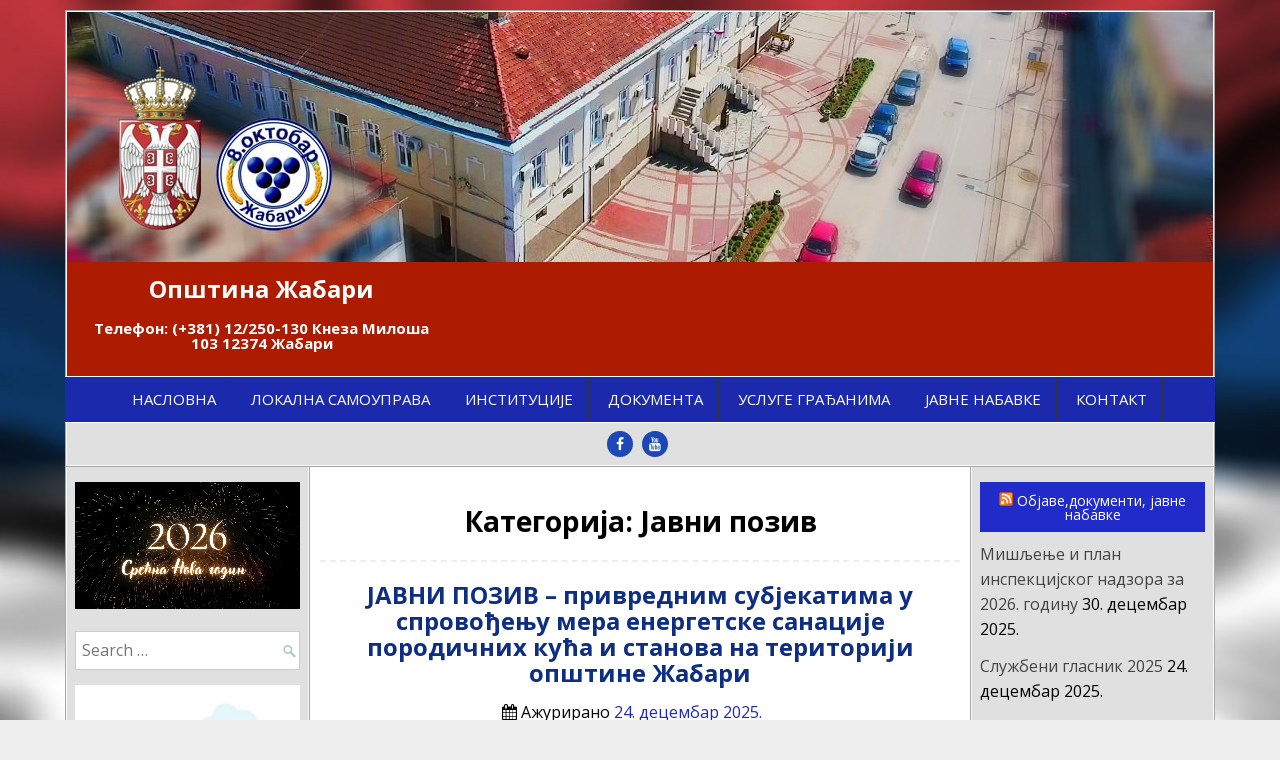

--- FILE ---
content_type: text/html; charset=UTF-8
request_url: https://zabari.org.rs/javni-poziv/
body_size: 21241
content:
<!DOCTYPE html>
<html lang="sr-RS">
<head>
<meta charset="UTF-8">
<meta name="viewport" content="width=device-width, initial-scale=1">
<link rel="profile" href="http://gmpg.org/xfn/11">
<link rel="pingback" href="https://zabari.org.rs/xmlrpc.php">
<title>Јавни позив &#8211; Општина Жабари</title>
<meta name='robots' content='max-image-preview:large, max-snippet:-1, max-video-preview:-1' />
<link rel="canonical" href="https://zabari.org.rs/javni-poziv/">
<link rel="next" href="https://zabari.org.rs/javni-poziv/page/2/">
<meta property="og:title" content="Јавни позив &#8211; Општина Жабари">
<meta property="og:type" content="website">
<meta property="og:url" content="https://zabari.org.rs/javni-poziv/">
<meta property="og:locale" content="sr_RS">
<meta property="og:site_name" content="Општина Жабари">
<link rel='dns-prefetch' href='//www.googletagmanager.com' />
<link rel='dns-prefetch' href='//fonts.googleapis.com' />
<link rel="alternate" type="application/rss+xml" title="Општина Жабари &raquo; довод" href="https://zabari.org.rs/feed/" />
<link rel="alternate" type="application/rss+xml" title="Општина Жабари &raquo; довод коментара" href="https://zabari.org.rs/comments/feed/" />
<link rel="alternate" type="application/rss+xml" title="Општина Жабари &raquo; довод категорије Јавни позив" href="https://zabari.org.rs/javni-poziv/feed/" />
<style id='wp-img-auto-sizes-contain-inline-css' type='text/css'>
img:is([sizes=auto i],[sizes^="auto," i]){contain-intrinsic-size:3000px 1500px}
/*# sourceURL=wp-img-auto-sizes-contain-inline-css */
</style>
<style id='wp-emoji-styles-inline-css' type='text/css'>

	img.wp-smiley, img.emoji {
		display: inline !important;
		border: none !important;
		box-shadow: none !important;
		height: 1em !important;
		width: 1em !important;
		margin: 0 0.07em !important;
		vertical-align: -0.1em !important;
		background: none !important;
		padding: 0 !important;
	}
/*# sourceURL=wp-emoji-styles-inline-css */
</style>
<style id='wp-block-library-inline-css' type='text/css'>
:root{--wp-block-synced-color:#7a00df;--wp-block-synced-color--rgb:122,0,223;--wp-bound-block-color:var(--wp-block-synced-color);--wp-editor-canvas-background:#ddd;--wp-admin-theme-color:#007cba;--wp-admin-theme-color--rgb:0,124,186;--wp-admin-theme-color-darker-10:#006ba1;--wp-admin-theme-color-darker-10--rgb:0,107,160.5;--wp-admin-theme-color-darker-20:#005a87;--wp-admin-theme-color-darker-20--rgb:0,90,135;--wp-admin-border-width-focus:2px}@media (min-resolution:192dpi){:root{--wp-admin-border-width-focus:1.5px}}.wp-element-button{cursor:pointer}:root .has-very-light-gray-background-color{background-color:#eee}:root .has-very-dark-gray-background-color{background-color:#313131}:root .has-very-light-gray-color{color:#eee}:root .has-very-dark-gray-color{color:#313131}:root .has-vivid-green-cyan-to-vivid-cyan-blue-gradient-background{background:linear-gradient(135deg,#00d084,#0693e3)}:root .has-purple-crush-gradient-background{background:linear-gradient(135deg,#34e2e4,#4721fb 50%,#ab1dfe)}:root .has-hazy-dawn-gradient-background{background:linear-gradient(135deg,#faaca8,#dad0ec)}:root .has-subdued-olive-gradient-background{background:linear-gradient(135deg,#fafae1,#67a671)}:root .has-atomic-cream-gradient-background{background:linear-gradient(135deg,#fdd79a,#004a59)}:root .has-nightshade-gradient-background{background:linear-gradient(135deg,#330968,#31cdcf)}:root .has-midnight-gradient-background{background:linear-gradient(135deg,#020381,#2874fc)}:root{--wp--preset--font-size--normal:16px;--wp--preset--font-size--huge:42px}.has-regular-font-size{font-size:1em}.has-larger-font-size{font-size:2.625em}.has-normal-font-size{font-size:var(--wp--preset--font-size--normal)}.has-huge-font-size{font-size:var(--wp--preset--font-size--huge)}.has-text-align-center{text-align:center}.has-text-align-left{text-align:left}.has-text-align-right{text-align:right}.has-fit-text{white-space:nowrap!important}#end-resizable-editor-section{display:none}.aligncenter{clear:both}.items-justified-left{justify-content:flex-start}.items-justified-center{justify-content:center}.items-justified-right{justify-content:flex-end}.items-justified-space-between{justify-content:space-between}.screen-reader-text{border:0;clip-path:inset(50%);height:1px;margin:-1px;overflow:hidden;padding:0;position:absolute;width:1px;word-wrap:normal!important}.screen-reader-text:focus{background-color:#ddd;clip-path:none;color:#444;display:block;font-size:1em;height:auto;left:5px;line-height:normal;padding:15px 23px 14px;text-decoration:none;top:5px;width:auto;z-index:100000}html :where(.has-border-color){border-style:solid}html :where([style*=border-top-color]){border-top-style:solid}html :where([style*=border-right-color]){border-right-style:solid}html :where([style*=border-bottom-color]){border-bottom-style:solid}html :where([style*=border-left-color]){border-left-style:solid}html :where([style*=border-width]){border-style:solid}html :where([style*=border-top-width]){border-top-style:solid}html :where([style*=border-right-width]){border-right-style:solid}html :where([style*=border-bottom-width]){border-bottom-style:solid}html :where([style*=border-left-width]){border-left-style:solid}html :where(img[class*=wp-image-]){height:auto;max-width:100%}:where(figure){margin:0 0 1em}html :where(.is-position-sticky){--wp-admin--admin-bar--position-offset:var(--wp-admin--admin-bar--height,0px)}@media screen and (max-width:600px){html :where(.is-position-sticky){--wp-admin--admin-bar--position-offset:0px}}

/*# sourceURL=wp-block-library-inline-css */
</style><style id='global-styles-inline-css' type='text/css'>
:root{--wp--preset--aspect-ratio--square: 1;--wp--preset--aspect-ratio--4-3: 4/3;--wp--preset--aspect-ratio--3-4: 3/4;--wp--preset--aspect-ratio--3-2: 3/2;--wp--preset--aspect-ratio--2-3: 2/3;--wp--preset--aspect-ratio--16-9: 16/9;--wp--preset--aspect-ratio--9-16: 9/16;--wp--preset--color--black: #000000;--wp--preset--color--cyan-bluish-gray: #abb8c3;--wp--preset--color--white: #ffffff;--wp--preset--color--pale-pink: #f78da7;--wp--preset--color--vivid-red: #cf2e2e;--wp--preset--color--luminous-vivid-orange: #ff6900;--wp--preset--color--luminous-vivid-amber: #fcb900;--wp--preset--color--light-green-cyan: #7bdcb5;--wp--preset--color--vivid-green-cyan: #00d084;--wp--preset--color--pale-cyan-blue: #8ed1fc;--wp--preset--color--vivid-cyan-blue: #0693e3;--wp--preset--color--vivid-purple: #9b51e0;--wp--preset--gradient--vivid-cyan-blue-to-vivid-purple: linear-gradient(135deg,rgb(6,147,227) 0%,rgb(155,81,224) 100%);--wp--preset--gradient--light-green-cyan-to-vivid-green-cyan: linear-gradient(135deg,rgb(122,220,180) 0%,rgb(0,208,130) 100%);--wp--preset--gradient--luminous-vivid-amber-to-luminous-vivid-orange: linear-gradient(135deg,rgb(252,185,0) 0%,rgb(255,105,0) 100%);--wp--preset--gradient--luminous-vivid-orange-to-vivid-red: linear-gradient(135deg,rgb(255,105,0) 0%,rgb(207,46,46) 100%);--wp--preset--gradient--very-light-gray-to-cyan-bluish-gray: linear-gradient(135deg,rgb(238,238,238) 0%,rgb(169,184,195) 100%);--wp--preset--gradient--cool-to-warm-spectrum: linear-gradient(135deg,rgb(74,234,220) 0%,rgb(151,120,209) 20%,rgb(207,42,186) 40%,rgb(238,44,130) 60%,rgb(251,105,98) 80%,rgb(254,248,76) 100%);--wp--preset--gradient--blush-light-purple: linear-gradient(135deg,rgb(255,206,236) 0%,rgb(152,150,240) 100%);--wp--preset--gradient--blush-bordeaux: linear-gradient(135deg,rgb(254,205,165) 0%,rgb(254,45,45) 50%,rgb(107,0,62) 100%);--wp--preset--gradient--luminous-dusk: linear-gradient(135deg,rgb(255,203,112) 0%,rgb(199,81,192) 50%,rgb(65,88,208) 100%);--wp--preset--gradient--pale-ocean: linear-gradient(135deg,rgb(255,245,203) 0%,rgb(182,227,212) 50%,rgb(51,167,181) 100%);--wp--preset--gradient--electric-grass: linear-gradient(135deg,rgb(202,248,128) 0%,rgb(113,206,126) 100%);--wp--preset--gradient--midnight: linear-gradient(135deg,rgb(2,3,129) 0%,rgb(40,116,252) 100%);--wp--preset--font-size--small: 13px;--wp--preset--font-size--medium: 20px;--wp--preset--font-size--large: 36px;--wp--preset--font-size--x-large: 42px;--wp--preset--spacing--20: 0.44rem;--wp--preset--spacing--30: 0.67rem;--wp--preset--spacing--40: 1rem;--wp--preset--spacing--50: 1.5rem;--wp--preset--spacing--60: 2.25rem;--wp--preset--spacing--70: 3.38rem;--wp--preset--spacing--80: 5.06rem;--wp--preset--shadow--natural: 6px 6px 9px rgba(0, 0, 0, 0.2);--wp--preset--shadow--deep: 12px 12px 50px rgba(0, 0, 0, 0.4);--wp--preset--shadow--sharp: 6px 6px 0px rgba(0, 0, 0, 0.2);--wp--preset--shadow--outlined: 6px 6px 0px -3px rgb(255, 255, 255), 6px 6px rgb(0, 0, 0);--wp--preset--shadow--crisp: 6px 6px 0px rgb(0, 0, 0);}:where(.is-layout-flex){gap: 0.5em;}:where(.is-layout-grid){gap: 0.5em;}body .is-layout-flex{display: flex;}.is-layout-flex{flex-wrap: wrap;align-items: center;}.is-layout-flex > :is(*, div){margin: 0;}body .is-layout-grid{display: grid;}.is-layout-grid > :is(*, div){margin: 0;}:where(.wp-block-columns.is-layout-flex){gap: 2em;}:where(.wp-block-columns.is-layout-grid){gap: 2em;}:where(.wp-block-post-template.is-layout-flex){gap: 1.25em;}:where(.wp-block-post-template.is-layout-grid){gap: 1.25em;}.has-black-color{color: var(--wp--preset--color--black) !important;}.has-cyan-bluish-gray-color{color: var(--wp--preset--color--cyan-bluish-gray) !important;}.has-white-color{color: var(--wp--preset--color--white) !important;}.has-pale-pink-color{color: var(--wp--preset--color--pale-pink) !important;}.has-vivid-red-color{color: var(--wp--preset--color--vivid-red) !important;}.has-luminous-vivid-orange-color{color: var(--wp--preset--color--luminous-vivid-orange) !important;}.has-luminous-vivid-amber-color{color: var(--wp--preset--color--luminous-vivid-amber) !important;}.has-light-green-cyan-color{color: var(--wp--preset--color--light-green-cyan) !important;}.has-vivid-green-cyan-color{color: var(--wp--preset--color--vivid-green-cyan) !important;}.has-pale-cyan-blue-color{color: var(--wp--preset--color--pale-cyan-blue) !important;}.has-vivid-cyan-blue-color{color: var(--wp--preset--color--vivid-cyan-blue) !important;}.has-vivid-purple-color{color: var(--wp--preset--color--vivid-purple) !important;}.has-black-background-color{background-color: var(--wp--preset--color--black) !important;}.has-cyan-bluish-gray-background-color{background-color: var(--wp--preset--color--cyan-bluish-gray) !important;}.has-white-background-color{background-color: var(--wp--preset--color--white) !important;}.has-pale-pink-background-color{background-color: var(--wp--preset--color--pale-pink) !important;}.has-vivid-red-background-color{background-color: var(--wp--preset--color--vivid-red) !important;}.has-luminous-vivid-orange-background-color{background-color: var(--wp--preset--color--luminous-vivid-orange) !important;}.has-luminous-vivid-amber-background-color{background-color: var(--wp--preset--color--luminous-vivid-amber) !important;}.has-light-green-cyan-background-color{background-color: var(--wp--preset--color--light-green-cyan) !important;}.has-vivid-green-cyan-background-color{background-color: var(--wp--preset--color--vivid-green-cyan) !important;}.has-pale-cyan-blue-background-color{background-color: var(--wp--preset--color--pale-cyan-blue) !important;}.has-vivid-cyan-blue-background-color{background-color: var(--wp--preset--color--vivid-cyan-blue) !important;}.has-vivid-purple-background-color{background-color: var(--wp--preset--color--vivid-purple) !important;}.has-black-border-color{border-color: var(--wp--preset--color--black) !important;}.has-cyan-bluish-gray-border-color{border-color: var(--wp--preset--color--cyan-bluish-gray) !important;}.has-white-border-color{border-color: var(--wp--preset--color--white) !important;}.has-pale-pink-border-color{border-color: var(--wp--preset--color--pale-pink) !important;}.has-vivid-red-border-color{border-color: var(--wp--preset--color--vivid-red) !important;}.has-luminous-vivid-orange-border-color{border-color: var(--wp--preset--color--luminous-vivid-orange) !important;}.has-luminous-vivid-amber-border-color{border-color: var(--wp--preset--color--luminous-vivid-amber) !important;}.has-light-green-cyan-border-color{border-color: var(--wp--preset--color--light-green-cyan) !important;}.has-vivid-green-cyan-border-color{border-color: var(--wp--preset--color--vivid-green-cyan) !important;}.has-pale-cyan-blue-border-color{border-color: var(--wp--preset--color--pale-cyan-blue) !important;}.has-vivid-cyan-blue-border-color{border-color: var(--wp--preset--color--vivid-cyan-blue) !important;}.has-vivid-purple-border-color{border-color: var(--wp--preset--color--vivid-purple) !important;}.has-vivid-cyan-blue-to-vivid-purple-gradient-background{background: var(--wp--preset--gradient--vivid-cyan-blue-to-vivid-purple) !important;}.has-light-green-cyan-to-vivid-green-cyan-gradient-background{background: var(--wp--preset--gradient--light-green-cyan-to-vivid-green-cyan) !important;}.has-luminous-vivid-amber-to-luminous-vivid-orange-gradient-background{background: var(--wp--preset--gradient--luminous-vivid-amber-to-luminous-vivid-orange) !important;}.has-luminous-vivid-orange-to-vivid-red-gradient-background{background: var(--wp--preset--gradient--luminous-vivid-orange-to-vivid-red) !important;}.has-very-light-gray-to-cyan-bluish-gray-gradient-background{background: var(--wp--preset--gradient--very-light-gray-to-cyan-bluish-gray) !important;}.has-cool-to-warm-spectrum-gradient-background{background: var(--wp--preset--gradient--cool-to-warm-spectrum) !important;}.has-blush-light-purple-gradient-background{background: var(--wp--preset--gradient--blush-light-purple) !important;}.has-blush-bordeaux-gradient-background{background: var(--wp--preset--gradient--blush-bordeaux) !important;}.has-luminous-dusk-gradient-background{background: var(--wp--preset--gradient--luminous-dusk) !important;}.has-pale-ocean-gradient-background{background: var(--wp--preset--gradient--pale-ocean) !important;}.has-electric-grass-gradient-background{background: var(--wp--preset--gradient--electric-grass) !important;}.has-midnight-gradient-background{background: var(--wp--preset--gradient--midnight) !important;}.has-small-font-size{font-size: var(--wp--preset--font-size--small) !important;}.has-medium-font-size{font-size: var(--wp--preset--font-size--medium) !important;}.has-large-font-size{font-size: var(--wp--preset--font-size--large) !important;}.has-x-large-font-size{font-size: var(--wp--preset--font-size--x-large) !important;}
/*# sourceURL=global-styles-inline-css */
</style>

<style id='classic-theme-styles-inline-css' type='text/css'>
/*! This file is auto-generated */
.wp-block-button__link{color:#fff;background-color:#32373c;border-radius:9999px;box-shadow:none;text-decoration:none;padding:calc(.667em + 2px) calc(1.333em + 2px);font-size:1.125em}.wp-block-file__button{background:#32373c;color:#fff;text-decoration:none}
/*# sourceURL=/wp-includes/css/classic-themes.min.css */
</style>
<link rel='stylesheet' id='document-gallery-css' href='https://zabari.org.rs/wp-content/plugins/document-gallery/src/assets/css/style.min.css?ver=5.1.0' type='text/css' media='all' />
<link rel='stylesheet' id='easywp-maincss-css' href='https://zabari.org.rs/wp-content/themes/easywp-pro/style.css' type='text/css' media='all' />
<link rel='stylesheet' id='font-awesome-css' href='https://zabari.org.rs/wp-content/themes/easywp-pro/css/font-awesome.min.css' type='text/css' media='all' />
<link rel='stylesheet' id='easywp-webfont-css' href='//fonts.googleapis.com/css?family=Playfair+Display:400,400i,700,700i|Domine:400,700&#038;subset=cyrillic' type='text/css' media='all' />
<link rel='stylesheet' id='easywp-pro-customfont-css' href='//fonts.googleapis.com/css?family=Open+Sans:400,400i,700,700i&#038;subset=cyrillic' type='text/css' media='all' />
		<script type="text/javascript">
			ajaxurl = typeof(ajaxurl) !== 'string' ? 'https://zabari.org.rs/wp-admin/admin-ajax.php' : ajaxurl;
		</script>
		<script type="text/javascript" src="https://zabari.org.rs/wp-includes/js/jquery/jquery.min.js?ver=3.7.1" id="jquery-core-js"></script>
<script type="text/javascript" src="https://zabari.org.rs/wp-includes/js/jquery/jquery-migrate.min.js?ver=3.4.1" id="jquery-migrate-js"></script>

<!-- Google tag (gtag.js) snippet added by Site Kit -->
<!-- Google Analytics snippet added by Site Kit -->
<script type="text/javascript" src="https://www.googletagmanager.com/gtag/js?id=GT-PZQ7PNW" id="google_gtagjs-js" async></script>
<script type="text/javascript" id="google_gtagjs-js-after">
/* <![CDATA[ */
window.dataLayer = window.dataLayer || [];function gtag(){dataLayer.push(arguments);}
gtag("set","linker",{"domains":["zabari.org.rs"]});
gtag("js", new Date());
gtag("set", "developer_id.dZTNiMT", true);
gtag("config", "GT-PZQ7PNW");
//# sourceURL=google_gtagjs-js-after
/* ]]> */
</script>
<link rel="https://api.w.org/" href="https://zabari.org.rs/wp-json/" /><link rel="alternate" title="JSON" type="application/json" href="https://zabari.org.rs/wp-json/wp/v2/categories/23" /><link rel="EditURI" type="application/rsd+xml" title="RSD" href="https://zabari.org.rs/xmlrpc.php?rsd" />
<meta name="generator" content="WordPress 6.9" />
<meta name="generator" content="Site Kit by Google 1.170.0" />    <style type="text/css">
        body{font-family:'Open Sans';font-size:16px;font-weight:;font-style:;line-height:;}
        h1,h2,h3,h4,h5,h6{font-family:'Open Sans';line-height:;}
        h1{font-size:;font-weight:;font-style:;}
        h2{font-size:;font-weight:;font-style:;}
        h3{font-size:;font-weight:;font-style:;}
        h4{font-size:;font-weight:;font-style:;}
        h5{font-size:;font-weight:;font-style:;}
        h6{font-size:;font-weight:;font-style:;}
        .easywp-site-title{font-family:'Open Sans';font-size:24px;font-weight:;font-style:normal;line-height:;}
        .easywp-site-description{font-family:'Open Sans';font-size:15px;font-weight:700;font-style:;line-height:;}
        .easywp-nav-primary a{font-family:'Open Sans';font-size:15px;font-weight:;font-style:;}
        .entry-title{font-family:'Open Sans';font-size:24px;font-weight:;font-style:;line-height:;}
        .single .entry-title, .page .entry-title{font-family:'Open Sans';font-size:24px;font-weight:;font-style:;line-height:;}
        .easywp-readmore{font-family:'Open Sans';font-size:14px;font-weight:;font-style:;}
        .easywp-sidebar .widget-title{font-family:'Open Sans';font-size:14px;font-weight:;font-style:normal;line-height:;}
        #easywp-footer-widgets .widget .widget-title{font-family:'Open Sans';font-size:;font-weight:;font-style:;line-height:;}
        @media print {
        body{font-size:;}
        .entry-title{font-size:;}
        .single .entry-title, .page .entry-title{font-size:;}
        }
    </style>
        <style type="text/css">
                    body,button,input,select,textarea {color: #000000}
                        a {color: #1e28bc}
                        a:hover {color: #dd3333}
                        #easywp-header-wrapper {background: #ad1c00}
                        #easywp-header-wrapper {border-left: 1px solid #a8a8a8; border-right: 1px solid #a8a8a8; border-top: 1px solid #a8a8a8;}
                                .easywp-nav-primary {background: #1b2aad}
                        .easywp-nav-primary {border-top:1px solid #ffffff;border-bottom:1px solid #ffffff; ?>}
                                .easywp-nav-primary a:hover,.easywp-nav-primary .current-menu-item > a {color: #25f700}
        .easywp-nav-primary a:hover,.easywp-nav-primary .current_page_item > a {color: #25f700}
        .easywp-nav-primary a:hover,.easywp-nav-primary .current-menu-item > a,.easywp-nav-primary ul ul .current-menu-item > a:hover,.easywp-nav-primary .current_page_item > a,.easywp-nav-primary ul ul .current_page_item > a:hover {color: #25f700}
        .easywp-nav-primary ul ul .current-menu-item > a {color: #25f700}
        .easywp-nav-primary ul ul .current_page_item > a {color: #25f700}
                        .easywp-nav-primary ul ul {background: #3120c9}
                        
                        .easywp-social-icons a {text-shadow: 0 1px 0 #1e73be}
                        .easywp-social-icons a {background: #1d46b7}
                                .easywp-social-icons a:hover {text-shadow: 0 1px 0 #000000}
                        .easywp-social-icons a:hover {background: #dd0000}
        
                .entry-title, .entry-title a {color: #0e2e84}
                        .entry-title a:hover {color: #dd3333}
                                .easywp-readmore a {background: #d31d1d}
                        .easywp-readmore a:hover {color: #efa9a2}
                        .easywp-readmore a:hover {background: #1919aa}
        
                                
                
                        .easywp-sidebar .widget-title {background: #202bc9}
                        .easywp-sidebar .widget {color: #000000}
                                .easywp-sidebar .widget a:hover {color: #dd3333}
                        #easywp-footer-widgets-container {background: #1842a3}
                        #easywp-footer-widgets-container {border-left: 1px solid #1945aa; border-right: 1px solid #1945aa; border-top: 1px solid #1945aa;}
                        #easywp-footer-widgets {border-left: 1px solid #1e73be; border-right: 1px solid #1e73be; border-top: 1px solid #1e73be;}
                                #easywp-footer-widgets .widget .widget-title {background: #1842a3}
                        #easywp-footer-widgets .widget {color: #ffffff}
                        
                                                
                        #easywp-copyrights {background: #1c1cbf}
                        #easywp-credits, #easywp-credits a, #easywp-credits a:hover {color: #afafaf}
        
                

                                    .byline {display: none;}
            .single .byline, .group-blog .byline {display: none;}
                                    .tags-links {display: none;}
                            .comments-link {display: none;}
                                    #easywp-header-left{float:none;width:auto;text-align:center;} .easywp-site-title{padding:0 15px 0 15px;} .easywp-site-description{padding:10px 15px 5px 15px;} .easywp-logo-image{padding:0;margin:0 auto;}
            </style>
        <style type="text/css">
            .easywp-site-title, .easywp-site-title a, .easywp-site-description {color: #ffffff;}
        </style>
    <style type="text/css" id="custom-background-css">
body.custom-background { background-image: url("https://zabari.org.rs/wp-content/uploads/2018/03/zastava.jpg"); background-position: center center; background-size: cover; background-repeat: no-repeat; background-attachment: fixed; }
</style>
	<link rel="icon" href="https://zabari.org.rs/wp-content/uploads/2019/06/cropped-logo-opstina-zabari-32x32.png" sizes="32x32" />
<link rel="icon" href="https://zabari.org.rs/wp-content/uploads/2019/06/cropped-logo-opstina-zabari-192x192.png" sizes="192x192" />
<link rel="apple-touch-icon" href="https://zabari.org.rs/wp-content/uploads/2019/06/cropped-logo-opstina-zabari-180x180.png" />
<meta name="msapplication-TileImage" content="https://zabari.org.rs/wp-content/uploads/2019/06/cropped-logo-opstina-zabari-270x270.png" />
<link rel='stylesheet' id='mediaelement-css' href='https://zabari.org.rs/wp-includes/js/mediaelement/mediaelementplayer-legacy.min.css?ver=4.2.17' type='text/css' media='all' />
<link rel='stylesheet' id='wp-mediaelement-css' href='https://zabari.org.rs/wp-includes/js/mediaelement/wp-mediaelement.min.css?ver=6.9' type='text/css' media='all' />
</head>

<body class="archive category category-javni-poziv category-23 custom-background wp-theme-easywp-pro" id="easywp-site-body" itemscope="itemscope" itemtype="http://schema.org/WebPage">

<div id="easywp-body-wrapper">
<div id="easywp-outer-wrapper">

<div id="easywp-header-wrapper" class="clearfix" itemscope="itemscope" itemtype="http://schema.org/WPHeader" role="banner">
<div id="easywp-header-inner" class="clearfix">

    <div class="site-branding">
    <a href="https://zabari.org.rs/" rel="home" style="display: block;">
        <img src="https://zabari.org.rs/wp-content/uploads/2024/04/zabari-naslovna.jpg" width="1146" height="250" alt="" class="easywp-header-image"/>
    </a>
    </div>

<div id="easywp-header-content" class="clearfix">
<div id="easywp-header-left">
            <div class="site-branding">
                  <h1 class="easywp-site-title"><a href="https://zabari.org.rs/" rel="home">Општина Жабари</a></h1>
          <h2 class="easywp-site-description">Телефон: (+381) 12/250-130    Кнеза Милоша 103  12374 Жабари</h2>
                  </div>
    </div>

</div>

</div>
</div>

<div class='easywp-nav-primary-wrapper clearfix'>
<nav class="easywp-nav-primary" id="primary-navigation" itemscope="itemscope" itemtype="http://schema.org/SiteNavigationElement" role="navigation">
<div class="menu-menu-1-container"><ul id="menu-primary-navigation" class="easywp-nav-menu menu-primary"><li id="menu-item-87" class="menu-item menu-item-type-custom menu-item-object-custom menu-item-home menu-item-has-children menu-item-87"><a href="https://zabari.org.rs">Насловна</a>
<ul class="sub-menu">
	<li id="menu-item-117" class="menu-item menu-item-type-post_type menu-item-object-page menu-item-117"><a href="https://zabari.org.rs/zabari/geografski-polozaj/">Географски положај</a></li>
	<li id="menu-item-116" class="menu-item menu-item-type-post_type menu-item-object-page menu-item-116"><a href="https://zabari.org.rs/zabari/istorija/">Историја</a></li>
	<li id="menu-item-114" class="menu-item menu-item-type-post_type menu-item-object-page menu-item-114"><a href="https://zabari.org.rs/zabari/saobracaj/">Саобраћај</a></li>
	<li id="menu-item-113" class="menu-item menu-item-type-post_type menu-item-object-page menu-item-113"><a href="https://zabari.org.rs/zabari/stanovnistvo/">Становништво</a></li>
	<li id="menu-item-115" class="menu-item menu-item-type-post_type menu-item-object-page menu-item-115"><a href="https://zabari.org.rs/zabari/%ef%bb%bfpoljoprivreda/">Пољопривреда</a></li>
	<li id="menu-item-3448" class="menu-item menu-item-type-post_type menu-item-object-page menu-item-3448"><a href="https://zabari.org.rs/turizam/">Туризам</a></li>
</ul>
</li>
<li id="menu-item-181" class="menu-item menu-item-type-post_type menu-item-object-page menu-item-has-children menu-item-181"><a href="https://zabari.org.rs/lokalna-samouprava/">Локална самоуправа</a>
<ul class="sub-menu">
	<li id="menu-item-134" class="menu-item menu-item-type-post_type menu-item-object-page menu-item-has-children menu-item-134"><a href="https://zabari.org.rs/lokalna-samouprava/predsednik-opstine/">Председник  Општине</a>
	<ul class="sub-menu">
		<li id="menu-item-147" class="menu-item menu-item-type-post_type menu-item-object-page menu-item-147"><a href="https://zabari.org.rs/lokalna-samouprava/opstinsko-vece/">Општинско веће</a></li>
	</ul>
</li>
	<li id="menu-item-143" class="menu-item menu-item-type-post_type menu-item-object-page menu-item-has-children menu-item-143"><a href="https://zabari.org.rs/lokalna-samouprava/skupstina-opstine/">Скупштина општине</a>
	<ul class="sub-menu">
		<li id="menu-item-144" class="menu-item menu-item-type-post_type menu-item-object-page menu-item-144"><a href="https://zabari.org.rs/lokalna-samouprava/skupstina-opstine/odbornici/">Одборници</a></li>
	</ul>
</li>
	<li id="menu-item-155" class="menu-item menu-item-type-post_type menu-item-object-page menu-item-has-children menu-item-155"><a href="https://zabari.org.rs/opstinska-uprava/">Општинска управа</a>
	<ul class="sub-menu">
		<li id="menu-item-159" class="menu-item menu-item-type-post_type menu-item-object-page menu-item-has-children menu-item-159"><a href="https://zabari.org.rs/opstinska-uprava/privreda-urbanizam-i-drustvene-delatnosti/">Привреда, урбанизам и друштвене делатности</a>
		<ul class="sub-menu">
			<li id="menu-item-168" class="menu-item menu-item-type-post_type menu-item-object-page menu-item-168"><a href="https://zabari.org.rs/opstinska-uprava/privreda-urbanizam-i-drustvene-delatnosti/grupa-za-objedinjenu-proceduru/">Група за обједињену процедуру</a></li>
			<li id="menu-item-167" class="menu-item menu-item-type-post_type menu-item-object-page menu-item-167"><a href="https://zabari.org.rs/opstinska-uprava/privreda-urbanizam-i-drustvene-delatnosti/grupa-za-investicije-i-infrastrukturu/">Група за инвестиције</a></li>
		</ul>
</li>
		<li id="menu-item-171" class="menu-item menu-item-type-post_type menu-item-object-page menu-item-has-children menu-item-171"><a href="https://zabari.org.rs/opstinska-uprava/odeljenje-za-budzet-i-finansije/">Одељење за буџети и финансије</a>
		<ul class="sub-menu">
			<li id="menu-item-176" class="menu-item menu-item-type-post_type menu-item-object-page menu-item-176"><a href="https://zabari.org.rs/opstinska-uprava/odeljenje-za-budzet-i-finansije/odsek-za-utvrdjivanje-i-naplatu-lokalni-prihoda/">Одсек за утврђивање и наплату локалних прихода</a></li>
		</ul>
</li>
		<li id="menu-item-180" class="menu-item menu-item-type-post_type menu-item-object-page menu-item-180"><a href="https://zabari.org.rs/opstinska-uprava/opsta-uprava-i-inspekcijski-poslovi/">Општа управа и инспекцијски послови</a></li>
	</ul>
</li>
</ul>
</li>
<li id="menu-item-260" class="menu-item menu-item-type-post_type menu-item-object-page menu-item-has-children menu-item-260"><a href="https://zabari.org.rs/institucije/">Институције</a>
<ul class="sub-menu">
	<li id="menu-item-261" class="menu-item menu-item-type-post_type menu-item-object-page menu-item-261"><a href="https://zabari.org.rs/institucije/dom-zdravlja/">Дом здравља</a></li>
	<li id="menu-item-268" class="menu-item menu-item-type-post_type menu-item-object-page menu-item-268"><a href="https://zabari.org.rs/institucije/centar-za-kulturu/">Центар за културу</a></li>
	<li id="menu-item-262" class="menu-item menu-item-type-post_type menu-item-object-page menu-item-262"><a href="https://zabari.org.rs/institucije/narodna-biblioteka/">Народна библиотека</a></li>
	<li id="menu-item-263" class="menu-item menu-item-type-post_type menu-item-object-page menu-item-263"><a href="https://zabari.org.rs/institucije/centar-za-socijalni-rad-zabari/">Центар за социјални рад Жабари</a></li>
	<li id="menu-item-264" class="menu-item menu-item-type-post_type menu-item-object-page menu-item-264"><a href="https://zabari.org.rs/institucije/jkp-komunalac-zabari/">ЈКП  Жабари</a></li>
	<li id="menu-item-271" class="menu-item menu-item-type-post_type menu-item-object-page menu-item-271"><a href="https://zabari.org.rs/institucije/turisticka-organizacija/">Туристичка организација</a></li>
</ul>
</li>
<li id="menu-item-330" class="menu-item menu-item-type-custom menu-item-object-custom menu-item-330"><a href="https://zabari.org.rs/dokumenti/">Документа</a></li>
<li id="menu-item-187" class="menu-item menu-item-type-post_type menu-item-object-page menu-item-has-children menu-item-187"><a href="https://zabari.org.rs/usluge-gradjanima/">Услуге грађанима</a>
<ul class="sub-menu">
	<li id="menu-item-244" class="menu-item menu-item-type-post_type menu-item-object-page menu-item-244"><a href="https://zabari.org.rs/usluge-gradjanima/maticna-sluzba/">Матична служба</a></li>
	<li id="menu-item-199" class="menu-item menu-item-type-post_type menu-item-object-page menu-item-199"><a href="https://zabari.org.rs/usluge-gradjanima/gradjevinske-dozvole/">Грађевинске дозволе</a></li>
	<li id="menu-item-229" class="menu-item menu-item-type-post_type menu-item-object-page menu-item-has-children menu-item-229"><a href="https://zabari.org.rs/usluge-gradjanima/inspekcijski-poslovi/">Инспекцијски послови</a>
	<ul class="sub-menu">
		<li id="menu-item-230" class="menu-item menu-item-type-post_type menu-item-object-page menu-item-230"><a href="https://zabari.org.rs/usluge-gradjanima/inspekcijski-poslovi/gradjevinska-inspekcija/">Грађевинска инспекција</a></li>
		<li id="menu-item-231" class="menu-item menu-item-type-post_type menu-item-object-page menu-item-231"><a href="https://zabari.org.rs/usluge-gradjanima/inspekcijski-poslovi/komunalni-inspektor/">Комунални инспектор</a></li>
		<li id="menu-item-232" class="menu-item menu-item-type-post_type menu-item-object-page menu-item-232"><a href="https://zabari.org.rs/usluge-gradjanima/inspekcijski-poslovi/inspektor-za-zastitu-zivotne-sredine/">Инспектор за заштиту животне средине</a></li>
	</ul>
</li>
	<li id="menu-item-201" class="menu-item menu-item-type-post_type menu-item-object-page menu-item-has-children menu-item-201"><a href="https://zabari.org.rs/usluge-gradjanima/promena-namene-poljoprivrednog-zemljista/">Промена намене пољопривредног земљишта</a>
	<ul class="sub-menu">
		<li id="menu-item-198" class="menu-item menu-item-type-post_type menu-item-object-page menu-item-198"><a href="https://zabari.org.rs/usluge-gradjanima/zakup-poljoprivrednog-zemljista-u-drzavnoj-svojini/">Закуп пољопривредног земљишта у државној својини</a></li>
	</ul>
</li>
	<li id="menu-item-211" class="menu-item menu-item-type-post_type menu-item-object-page menu-item-211"><a href="https://zabari.org.rs/usluge-gradjanima/maticna-knjiga/">Грађанска стања</a></li>
	<li id="menu-item-212" class="menu-item menu-item-type-post_type menu-item-object-page menu-item-212"><a href="https://zabari.org.rs/usluge-gradjanima/boracko-invalidska-zastita/">Борачко-инвалидска заштита</a></li>
	<li id="menu-item-213" class="menu-item menu-item-type-post_type menu-item-object-page menu-item-213"><a href="https://zabari.org.rs/usluge-gradjanima/deciji-roditeljski-dodatak-rodjenje/">Дечији, родитељски додатак, рођење</a></li>
	<li id="menu-item-217" class="menu-item menu-item-type-post_type menu-item-object-page menu-item-217"><a href="https://zabari.org.rs/usluge-gradjanima/lokalna-poreska-administracija/">Локална пореска администрација</a></li>
	<li id="menu-item-228" class="menu-item menu-item-type-post_type menu-item-object-page menu-item-228"><a href="https://zabari.org.rs/usluge-gradjanima/biracki-spisak/">Бирачки списак</a></li>
	<li id="menu-item-248" class="menu-item menu-item-type-post_type menu-item-object-page menu-item-248"><a href="https://zabari.org.rs/usluge-gradjanima/kancelarija-nacionalne-sluzbe-za-zaposljavanje/">Канцеларија Националне службе за запошљавање</a></li>
</ul>
</li>
<li id="menu-item-313" class="menu-item menu-item-type-custom menu-item-object-custom menu-item-has-children menu-item-313"><a href="https://zabari.org.rs/dokumenti/category/planovi-javnih-nabavki/">Јавне набавке</a>
<ul class="sub-menu">
	<li id="menu-item-952" class="menu-item menu-item-type-taxonomy menu-item-object-category menu-item-952"><a href="https://zabari.org.rs/konkursi/">Конкурси</a></li>
</ul>
</li>
<li id="menu-item-291" class="menu-item menu-item-type-post_type menu-item-object-page menu-item-291"><a href="https://zabari.org.rs/kontakt/">Контакт</a></li>
</ul></div></nav>
</div>

<div class="easywp-social-icons clearfix">
<div class="easywp-social-icons-inner clearfix">
                    <a href="https://www.facebook.com/Op%C5%A1tina-%C5%BDabari-zvani%C4%8Dna-prezentacija-1896617243894390/" target="_blank" class="social-facebook" title="Facebook"><i class="fa fa-facebook" aria-hidden="true"></i></a>                                    <a href="https://www.youtube.com/channel/UC7sjPY59N2pYRS22YUIqdeQ" target="_blank" class="social-youtube" title="Youtube"><i class="fa fa-youtube" aria-hidden="true"></i></a>                                                                                    </div>
</div>

<div id="easywp-content-wrapper" class="clearfix">

<div id="easywp-main-wrapper" itemscope="itemscope" itemtype="http://schema.org/Blog" role="main">
<div class="theiaStickySidebar">

<header class="page-header">
<h1 class="page-title">Категорија: <span>Јавни позив</span></h1></header>


    
<article id="post-3570" class="postbox post-3570 post type-post status-publish format-standard has-post-thumbnail hentry category-javni-poziv wpcat-23-id">

    <header class="entry-header">
        <h2 class="post-title entry-title"><a href="https://zabari.org.rs/javni-poziv-privrednim-subjekatima-u-sprovodjenju-mera-energetske-sanacije-porodicnih-kuca-i-stanova-na-teritoriji-opstine-zabari/" rel="bookmark">ЈАВНИ ПОЗИВ &#8211;  привредним субјекатима у спровођењу мера енергетске санације породичних кућа и станова на територији општине Жабари</a></h2>                    <div class="entry-meta">
                    <span class="posted-on"><i class="fa fa-calendar" aria-hidden="true"></i> Ажурирано  <a href="https://zabari.org.rs/javni-poziv-privrednim-subjekatima-u-sprovodjenju-mera-energetske-sanacije-porodicnih-kuca-i-stanova-na-teritoriji-opstine-zabari/" rel="bookmark"><time class="entry-date published" datetime="2025-12-24T10:45:13+01:00">24. децембар 2025.</time><time class="updated" datetime="2025-12-25T15:01:53+01:00">25. децембар 2025.</time></a>&nbsp;&nbsp;&nbsp;&nbsp;</span><span class="byline"> <i class="fa fa-user" aria-hidden="true"></i> by <span class="author vcard" itemscope="itemscope" itemtype="http://schema.org/Person" itemprop="author"><a class="url fn n" href="https://zabari.org.rs/author/go_xyyahoo-com/">admin</a></span>&nbsp;&nbsp;&nbsp;&nbsp;</span>            </div><!-- .entry-meta -->
            </header><!-- .entry-header -->

    <div class="entry-summary clearfix">
                                                    <a href="https://zabari.org.rs/javni-poziv-privrednim-subjekatima-u-sprovodjenju-mera-energetske-sanacije-porodicnih-kuca-i-stanova-na-teritoriji-opstine-zabari/"><img width="640" height="300" src="https://zabari.org.rs/wp-content/uploads/2025/11/gpu0zxk6o5w-640x300.jpg" class="easywp-post-thumbnail wp-post-image" alt="silver round coin on white plastic case" decoding="async" fetchpriority="high" /></a>
                <p>&nbsp; &nbsp; 24.12.2025.Rešenje o ispunjenosti uslova_PRIVREDNI SUBJEKTI</p>
    </div><!-- .entry-content -->

    <footer class="entry-footer">
        <span class="cat-links"><i class="fa fa-folder-open" aria-hidden="true"></i> Објављено <a href="https://zabari.org.rs/javni-poziv/" rel="category tag">Јавни позив</a>&nbsp;&nbsp;&nbsp;</span>    </footer><!-- .entry-footer -->

</article>

    
<article id="post-3627" class="postbox post-3627 post type-post status-publish format-standard has-post-thumbnail hentry category-aktuelnosti category-javni-poziv wpcat-1-id wpcat-23-id">

    <header class="entry-header">
        <h2 class="post-title entry-title"><a href="https://zabari.org.rs/obavestenje-o-javnom-uvidu-u-projekat/" rel="bookmark">ОБАВЕШТЕЊЕ О ЈАВНОМ УВИДУ У ПРОЈЕКАТ</a></h2>                    <div class="entry-meta">
                    <span class="posted-on"><i class="fa fa-calendar" aria-hidden="true"></i> Ажурирано  <a href="https://zabari.org.rs/obavestenje-o-javnom-uvidu-u-projekat/" rel="bookmark"><time class="entry-date published" datetime="2025-12-16T17:34:35+01:00">16. децембар 2025.</time><time class="updated" datetime="2025-12-16T17:36:19+01:00">16. децембар 2025.</time></a>&nbsp;&nbsp;&nbsp;&nbsp;</span><span class="byline"> <i class="fa fa-user" aria-hidden="true"></i> by <span class="author vcard" itemscope="itemscope" itemtype="http://schema.org/Person" itemprop="author"><a class="url fn n" href="https://zabari.org.rs/author/go_xyyahoo-com/">admin</a></span>&nbsp;&nbsp;&nbsp;&nbsp;</span>            </div><!-- .entry-meta -->
            </header><!-- .entry-header -->

    <div class="entry-summary clearfix">
                                                    <a href="https://zabari.org.rs/obavestenje-o-javnom-uvidu-u-projekat/"><img width="640" height="300" src="https://zabari.org.rs/wp-content/uploads/2018/03/2-640x300.jpg" class="easywp-post-thumbnail wp-post-image" alt="2" decoding="async" /></a>
                <p> Пројекат развоја локалне инфраструктуре и институционалног јачања локалних самоуправa“ (LIID) који се финансира из средстава МЕЂУНАРОДНЕ БАНКЕ ЗА ОБНОВУ И РАЗВОЈ (IBRD) и ФРАНЦУСКЕ АГЕНЦИЈЕ ЗА РАЗВОЈ (АФД), а који спроводи Министарство грађевинарства, саобраћаја и инфраструктуре реализовати значајне инвестиције које&#8230;</p>
<div class="easywp-readmore"><a class="read-more-link" href="https://zabari.org.rs/obavestenje-o-javnom-uvidu-u-projekat/">Опширније<span class="screen-reader-text">  ОБАВЕШТЕЊЕ О ЈАВНОМ УВИДУ У ПРОЈЕКАТ</span></a></div>
    </div><!-- .entry-content -->

    <footer class="entry-footer">
        <span class="cat-links"><i class="fa fa-folder-open" aria-hidden="true"></i> Објављено <a href="https://zabari.org.rs/aktuelnosti/" rel="category tag">Актуелности</a>, <a href="https://zabari.org.rs/javni-poziv/" rel="category tag">Јавни позив</a>&nbsp;&nbsp;&nbsp;</span>    </footer><!-- .entry-footer -->

</article>

    
<article id="post-3541" class="postbox post-3541 post type-post status-publish format-standard has-post-thumbnail hentry category-javni-poziv category-poljoprivreda wpcat-23-id wpcat-22-id">

    <header class="entry-header">
        <h2 class="post-title entry-title"><a href="https://zabari.org.rs/javni-poziv-za-dodelu-podsticajnih-sredstava-za-investicije-u-poljoprivredi/" rel="bookmark">Јавни позив ЗА ДОДЕЛУ ПОДСТИЦАЈНИХ СРЕДСТАВА ЗА ИНВЕСТИЦИЈЕ У ПОЉОПРИВРЕДИ</a></h2>                    <div class="entry-meta">
                    <span class="posted-on"><i class="fa fa-calendar" aria-hidden="true"></i> Ажурирано  <a href="https://zabari.org.rs/javni-poziv-za-dodelu-podsticajnih-sredstava-za-investicije-u-poljoprivredi/" rel="bookmark"><time class="entry-date published updated" datetime="2025-10-15T15:01:38+01:00">15. октобар 2025.</time></a>&nbsp;&nbsp;&nbsp;&nbsp;</span><span class="byline"> <i class="fa fa-user" aria-hidden="true"></i> by <span class="author vcard" itemscope="itemscope" itemtype="http://schema.org/Person" itemprop="author"><a class="url fn n" href="https://zabari.org.rs/author/go_xyyahoo-com/">admin</a></span>&nbsp;&nbsp;&nbsp;&nbsp;</span>            </div><!-- .entry-meta -->
            </header><!-- .entry-header -->

    <div class="entry-summary clearfix">
                                                    <a href="https://zabari.org.rs/javni-poziv-za-dodelu-podsticajnih-sredstava-za-investicije-u-poljoprivredi/"><img width="640" height="300" src="https://zabari.org.rs/wp-content/uploads/2020/06/agricultural-machine-1918989_1280-640x300.jpg" class="easywp-post-thumbnail wp-post-image" alt="Agricultural machine 1918989" decoding="async" /></a>
                <p>ОПШТИНА ЖАБАРИ објављује Ј А В Н И     П О З И В Комисија за спровођење пољопривредне политике и политике руралног развоја расписује ЗА ДОСТАВЉАЊЕ ПРИЈАВА ЗА ДОДЕЛУ ПОДСТИЦАЈНИХ СРЕДСТАВА ЗА ИНВЕСТИЦИЈЕ У ПОЉОПРИВРЕДИ НА ТЕРИТОРИЈИ ОПШТИНЕ ЖАБАРИ У 2025&#8230;.</p>
<div class="easywp-readmore"><a class="read-more-link" href="https://zabari.org.rs/javni-poziv-za-dodelu-podsticajnih-sredstava-za-investicije-u-poljoprivredi/">Опширније<span class="screen-reader-text">  Јавни позив ЗА ДОДЕЛУ ПОДСТИЦАЈНИХ СРЕДСТАВА ЗА ИНВЕСТИЦИЈЕ У ПОЉОПРИВРЕДИ</span></a></div>
    </div><!-- .entry-content -->

    <footer class="entry-footer">
        <span class="cat-links"><i class="fa fa-folder-open" aria-hidden="true"></i> Објављено <a href="https://zabari.org.rs/javni-poziv/" rel="category tag">Јавни позив</a>, <a href="https://zabari.org.rs/poljoprivreda/" rel="category tag">Пољопривреда</a>&nbsp;&nbsp;&nbsp;</span>    </footer><!-- .entry-footer -->

</article>

    
<article id="post-3521" class="postbox post-3521 post type-post status-publish format-standard has-post-thumbnail hentry category-javna-rasprava category-javni-poziv category-kancelarija-za-mlade wpcat-24-id wpcat-23-id wpcat-31-id">

    <header class="entry-header">
        <h2 class="post-title entry-title"><a href="https://zabari.org.rs/ucestvujte-u-programu-unapredjenja-polozaja-mladih-opstine-zabari/" rel="bookmark">Учествујте у изради програма унапређења положаја младих општине Жабари</a></h2>                    <div class="entry-meta">
                    <span class="posted-on"><i class="fa fa-calendar" aria-hidden="true"></i> Ажурирано  <a href="https://zabari.org.rs/ucestvujte-u-programu-unapredjenja-polozaja-mladih-opstine-zabari/" rel="bookmark"><time class="entry-date published" datetime="2025-10-02T11:40:09+01:00">2. октобар 2025.</time><time class="updated" datetime="2025-10-02T11:45:51+01:00">2. октобар 2025.</time></a>&nbsp;&nbsp;&nbsp;&nbsp;</span><span class="byline"> <i class="fa fa-user" aria-hidden="true"></i> by <span class="author vcard" itemscope="itemscope" itemtype="http://schema.org/Person" itemprop="author"><a class="url fn n" href="https://zabari.org.rs/author/go_xyyahoo-com/">admin</a></span>&nbsp;&nbsp;&nbsp;&nbsp;</span>            </div><!-- .entry-meta -->
            </header><!-- .entry-header -->

    <div class="entry-summary clearfix">
                                                    <a href="https://zabari.org.rs/ucestvujte-u-programu-unapredjenja-polozaja-mladih-opstine-zabari/"><img width="640" height="300" src="https://zabari.org.rs/wp-content/uploads/2024/04/a31-640x300.jpg" class="easywp-post-thumbnail wp-post-image" alt="Фотографија је заштићена ауторским правима и може се користити исключиво у оквиру интернет презентације општине Жабари. Било какво друго коришћење ове фотографије је забрањено и подлеже законским казнама." decoding="async" loading="lazy" /></a>
                <p>Канцеларија за младе општине Жабари отпочела је са радом на изради Нацрта Програма унапређења положаја младих општине Жабари за период 2025. – 2027. године. У циљу транспарентног прикупљања средстава, неопходно је да и ви активно учествујете у том процесу. Мишљење&#8230;</p>
<div class="easywp-readmore"><a class="read-more-link" href="https://zabari.org.rs/ucestvujte-u-programu-unapredjenja-polozaja-mladih-opstine-zabari/">Опширније<span class="screen-reader-text">  Учествујте у изради програма унапређења положаја младих општине Жабари</span></a></div>
    </div><!-- .entry-content -->

    <footer class="entry-footer">
        <span class="cat-links"><i class="fa fa-folder-open" aria-hidden="true"></i> Објављено <a href="https://zabari.org.rs/javna-rasprava/" rel="category tag">Јавна расправа</a>, <a href="https://zabari.org.rs/javni-poziv/" rel="category tag">Јавни позив</a>, <a href="https://zabari.org.rs/kancelarija-za-mlade/" rel="category tag">Канцеларија за младе</a>&nbsp;&nbsp;&nbsp;</span>    </footer><!-- .entry-footer -->

</article>

    
<article id="post-3494" class="postbox post-3494 post type-post status-publish format-standard has-post-thumbnail hentry category-javni-poziv category-obavestenje category-poljoprivreda wpcat-23-id wpcat-15-id wpcat-22-id">

    <header class="entry-header">
        <h2 class="post-title entry-title"><a href="https://zabari.org.rs/javni-oglas-za-davanje-u-zakup-i-na-koriscenje-poljoprivrednog-zemljista/" rel="bookmark">ЈАВНИ ОГЛАС ЗА ДАВАЊЕ У ЗАКУП И НА КОРИШЋЕЊЕ ПОЉОПРИВРЕДНОГ ЗЕМЉИШТА</a></h2>                    <div class="entry-meta">
                    <span class="posted-on"><i class="fa fa-calendar" aria-hidden="true"></i> Ажурирано  <a href="https://zabari.org.rs/javni-oglas-za-davanje-u-zakup-i-na-koriscenje-poljoprivrednog-zemljista/" rel="bookmark"><time class="entry-date published" datetime="2025-08-22T13:14:53+01:00">22. август 2025.</time><time class="updated" datetime="2025-08-22T13:16:05+01:00">22. август 2025.</time></a>&nbsp;&nbsp;&nbsp;&nbsp;</span><span class="byline"> <i class="fa fa-user" aria-hidden="true"></i> by <span class="author vcard" itemscope="itemscope" itemtype="http://schema.org/Person" itemprop="author"><a class="url fn n" href="https://zabari.org.rs/author/go_xyyahoo-com/">admin</a></span>&nbsp;&nbsp;&nbsp;&nbsp;</span>            </div><!-- .entry-meta -->
            </header><!-- .entry-header -->

    <div class="entry-summary clearfix">
                                                    <a href="https://zabari.org.rs/javni-oglas-za-davanje-u-zakup-i-na-koriscenje-poljoprivrednog-zemljista/"><img width="640" height="300" src="https://zabari.org.rs/wp-content/uploads/2022/01/beautiful-agricultural-half-green-half-yellow-grass-field-shot-with-drone2-640x300.jpg" class="easywp-post-thumbnail wp-post-image" alt="Beautiful agricultural half green half yellow grass field shot with drone2" decoding="async" loading="lazy" /></a>
                <p>&nbsp; О Г Л А С ЗА ДАВАЊЕ У ЗАКУП И НА КОРИШЋЕЊЕ ПОЉОПРИВРЕДНОГ ЗЕМЉИШТА У СВОЈИНИ РЕПУБЛИКЕ СРБИЈЕ У ОПШТИНИ ЖАБАРИ &#8211; Предмет јавног надметања &#8211; Расписује се оглас за давање у закуп и на коришћење пољопривредног земљишта у&#8230;</p>
<div class="easywp-readmore"><a class="read-more-link" href="https://zabari.org.rs/javni-oglas-za-davanje-u-zakup-i-na-koriscenje-poljoprivrednog-zemljista/">Опширније<span class="screen-reader-text">  ЈАВНИ ОГЛАС ЗА ДАВАЊЕ У ЗАКУП И НА КОРИШЋЕЊЕ ПОЉОПРИВРЕДНОГ ЗЕМЉИШТА</span></a></div>
    </div><!-- .entry-content -->

    <footer class="entry-footer">
        <span class="cat-links"><i class="fa fa-folder-open" aria-hidden="true"></i> Објављено <a href="https://zabari.org.rs/javni-poziv/" rel="category tag">Јавни позив</a>, <a href="https://zabari.org.rs/obavestenje/" rel="category tag">Обавештење</a>, <a href="https://zabari.org.rs/poljoprivreda/" rel="category tag">Пољопривреда</a>&nbsp;&nbsp;&nbsp;</span>    </footer><!-- .entry-footer -->

</article>

    
<article id="post-3350" class="postbox post-3350 post type-post status-publish format-standard has-post-thumbnail hentry category-javni-poziv category-konkursi wpcat-23-id wpcat-11-id">

    <header class="entry-header">
        <h2 class="post-title entry-title"><a href="https://zabari.org.rs/javni-poziv-za-izbor-programa-od-javnog-interesa-koje-realizuju-udruzenja-gradjana-2/" rel="bookmark">ОДЛУКА О ИЗБОРУ ПРОГРАМА ОД ЈАВНОГ ИНТЕРЕСА КОЈЕ РЕАЛИЗУЈУ УДРУЖЕЊА ГРАЂАНА</a></h2>                    <div class="entry-meta">
                    <span class="posted-on"><i class="fa fa-calendar" aria-hidden="true"></i> Ажурирано  <a href="https://zabari.org.rs/javni-poziv-za-izbor-programa-od-javnog-interesa-koje-realizuju-udruzenja-gradjana-2/" rel="bookmark"><time class="entry-date published" datetime="2025-04-29T11:30:11+01:00">29. април 2025.</time><time class="updated" datetime="2025-04-30T09:12:58+01:00">30. април 2025.</time></a>&nbsp;&nbsp;&nbsp;&nbsp;</span><span class="byline"> <i class="fa fa-user" aria-hidden="true"></i> by <span class="author vcard" itemscope="itemscope" itemtype="http://schema.org/Person" itemprop="author"><a class="url fn n" href="https://zabari.org.rs/author/go_xyyahoo-com/">admin</a></span>&nbsp;&nbsp;&nbsp;&nbsp;</span>            </div><!-- .entry-meta -->
            </header><!-- .entry-header -->

    <div class="entry-summary clearfix">
                                                    <a href="https://zabari.org.rs/javni-poziv-za-izbor-programa-od-javnog-interesa-koje-realizuju-udruzenja-gradjana-2/"><img width="640" height="300" src="https://zabari.org.rs/wp-content/uploads/2023/06/JAVNI-POZIV-640x300.jpg" class="easywp-post-thumbnail wp-post-image" alt="ЈАВНИ ПОЗИВ" decoding="async" loading="lazy" /></a>
                <p>ODLUKA O IZBORU PROGRAMA 2025</p>
    </div><!-- .entry-content -->

    <footer class="entry-footer">
        <span class="cat-links"><i class="fa fa-folder-open" aria-hidden="true"></i> Објављено <a href="https://zabari.org.rs/javni-poziv/" rel="category tag">Јавни позив</a>, <a href="https://zabari.org.rs/konkursi/" rel="category tag">Конкурси</a>&nbsp;&nbsp;&nbsp;</span>    </footer><!-- .entry-footer -->

</article>

    
<article id="post-3299" class="postbox post-3299 post type-post status-publish format-standard has-post-thumbnail hentry category-javni-poziv category-poljoprivreda wpcat-23-id wpcat-22-id">

    <header class="entry-header">
        <h2 class="post-title entry-title"><a href="https://zabari.org.rs/javni-poziv-za-dodelu-podsticajnih-sredstava-za-investicije-u-poljoprivredi-na-teritoriji-opstine-zabari-za-2024-godinu/" rel="bookmark">Јавни позив за доделу подстицајних средстава за инвестиције у пољопривреди на територији Општине Жабари за 2024. годину</a></h2>                    <div class="entry-meta">
                    <span class="posted-on"><i class="fa fa-calendar" aria-hidden="true"></i> Ажурирано  <a href="https://zabari.org.rs/javni-poziv-za-dodelu-podsticajnih-sredstava-za-investicije-u-poljoprivredi-na-teritoriji-opstine-zabari-za-2024-godinu/" rel="bookmark"><time class="entry-date published" datetime="2024-12-20T18:15:28+01:00">20. децембар 2024.</time><time class="updated" datetime="2024-12-20T18:16:22+01:00">20. децембар 2024.</time></a>&nbsp;&nbsp;&nbsp;&nbsp;</span><span class="byline"> <i class="fa fa-user" aria-hidden="true"></i> by <span class="author vcard" itemscope="itemscope" itemtype="http://schema.org/Person" itemprop="author"><a class="url fn n" href="https://zabari.org.rs/author/go_xyyahoo-com/">admin</a></span>&nbsp;&nbsp;&nbsp;&nbsp;</span>            </div><!-- .entry-meta -->
            </header><!-- .entry-header -->

    <div class="entry-summary clearfix">
                                                    <a href="https://zabari.org.rs/javni-poziv-za-dodelu-podsticajnih-sredstava-za-investicije-u-poljoprivredi-na-teritoriji-opstine-zabari-za-2024-godinu/"><img width="640" height="300" src="https://zabari.org.rs/wp-content/uploads/2023/09/vhnqqo3tt4c-640x300.jpg" class="easywp-post-thumbnail wp-post-image" alt="blueberry fruits on branch" decoding="async" loading="lazy" /></a>
                <p>Комисија за спровођење пољопривредне политике и политике руралног развоја расписује јавни позив  ЗА ДОСТАВЉАЊЕ ПРИЈАВА ЗА ДОДЕЛУ ПОДСТИЦАЈНИХ СРЕДСТАВА ЗА ИНВЕСТИЦИЈЕ У ПОЉОПРИВРЕДИ НА ТЕРИТОРИЈИ ОПШТИНЕ ЖАБАРИ У 2024. ГОДИНИ</p>
    </div><!-- .entry-content -->

    <footer class="entry-footer">
        <span class="cat-links"><i class="fa fa-folder-open" aria-hidden="true"></i> Објављено <a href="https://zabari.org.rs/javni-poziv/" rel="category tag">Јавни позив</a>, <a href="https://zabari.org.rs/poljoprivreda/" rel="category tag">Пољопривреда</a>&nbsp;&nbsp;&nbsp;</span>    </footer><!-- .entry-footer -->

</article>

    
<article id="post-3209" class="postbox post-3209 post type-post status-publish format-standard has-post-thumbnail hentry category-javni-poziv wpcat-23-id">

    <header class="entry-header">
        <h2 class="post-title entry-title"><a href="https://zabari.org.rs/javni-poziv-za-ostvarivanje-prava-koriscenja-bez-placanja-naknade-poljoprivrednog-zemljista-2/" rel="bookmark">ЈАВНИ ПОЗИВ ЗА ОСТВАРИВАЊЕ ПРАВА КОРИШЋЕЊА БЕЗ ПЛАЋАЊА НАКНАДЕ ПОЉОПРИВРЕДНОГ ЗЕМЉИШТА</a></h2>                    <div class="entry-meta">
                    <span class="posted-on"><i class="fa fa-calendar" aria-hidden="true"></i> Ажурирано  <a href="https://zabari.org.rs/javni-poziv-za-ostvarivanje-prava-koriscenja-bez-placanja-naknade-poljoprivrednog-zemljista-2/" rel="bookmark"><time class="entry-date published updated" datetime="2024-08-01T19:37:33+01:00">1. август 2024.</time></a>&nbsp;&nbsp;&nbsp;&nbsp;</span><span class="byline"> <i class="fa fa-user" aria-hidden="true"></i> by <span class="author vcard" itemscope="itemscope" itemtype="http://schema.org/Person" itemprop="author"><a class="url fn n" href="https://zabari.org.rs/author/go_xyyahoo-com/">admin</a></span>&nbsp;&nbsp;&nbsp;&nbsp;</span>            </div><!-- .entry-meta -->
            </header><!-- .entry-header -->

    <div class="entry-summary clearfix">
                                                    <a href="https://zabari.org.rs/javni-poziv-za-ostvarivanje-prava-koriscenja-bez-placanja-naknade-poljoprivrednog-zemljista-2/"><img width="640" height="300" src="https://zabari.org.rs/wp-content/uploads/2021/03/IMG_20210210-640x300.jpg" class="easywp-post-thumbnail wp-post-image" alt="IMG" decoding="async" loading="lazy" /></a>
                <p>У ДРЖАВНОЈ СВОЈИНИ НА ТЕРИТОРИЈИ ОПШТИНЕ ЖАБАРИ ЗА 2025. ГОДИНУ &nbsp; Комисија за израду Годишњег програма заштите, уређења и коришћења пољопривредног земљишта на територији општине Жабари (у даљем тексту: Комисија), расписује јавни позив којим обавештава: 1) да се за коришћење&#8230;</p>
<div class="easywp-readmore"><a class="read-more-link" href="https://zabari.org.rs/javni-poziv-za-ostvarivanje-prava-koriscenja-bez-placanja-naknade-poljoprivrednog-zemljista-2/">Опширније<span class="screen-reader-text">  ЈАВНИ ПОЗИВ ЗА ОСТВАРИВАЊЕ ПРАВА КОРИШЋЕЊА БЕЗ ПЛАЋАЊА НАКНАДЕ ПОЉОПРИВРЕДНОГ ЗЕМЉИШТА</span></a></div>
    </div><!-- .entry-content -->

    <footer class="entry-footer">
        <span class="cat-links"><i class="fa fa-folder-open" aria-hidden="true"></i> Објављено <a href="https://zabari.org.rs/javni-poziv/" rel="category tag">Јавни позив</a>&nbsp;&nbsp;&nbsp;</span>    </footer><!-- .entry-footer -->

</article>

    
<article id="post-3199" class="postbox post-3199 post type-post status-publish format-standard has-post-thumbnail hentry category-javni-poziv category-oglas category-poljoprivreda wpcat-23-id wpcat-10-id wpcat-22-id">

    <header class="entry-header">
        <h2 class="post-title entry-title"><a href="https://zabari.org.rs/javni-oglas-za-davanje-zakup-poljoprivrednog-zemljista-i-na-koriscenje-u-vlasnistvu-republike-srbije-na-teritoriji-opstine-zabari/" rel="bookmark">Jaвни оглас за давање закуп пољопривредног земљишта и на коришћење у власништву Републике Србије на територији општине Жабари</a></h2>                    <div class="entry-meta">
                    <span class="posted-on"><i class="fa fa-calendar" aria-hidden="true"></i> Ажурирано  <a href="https://zabari.org.rs/javni-oglas-za-davanje-zakup-poljoprivrednog-zemljista-i-na-koriscenje-u-vlasnistvu-republike-srbije-na-teritoriji-opstine-zabari/" rel="bookmark"><time class="entry-date published" datetime="2024-07-25T13:53:50+01:00">25. јул 2024.</time><time class="updated" datetime="2024-07-25T13:56:05+01:00">25. јул 2024.</time></a>&nbsp;&nbsp;&nbsp;&nbsp;</span><span class="byline"> <i class="fa fa-user" aria-hidden="true"></i> by <span class="author vcard" itemscope="itemscope" itemtype="http://schema.org/Person" itemprop="author"><a class="url fn n" href="https://zabari.org.rs/author/go_xyyahoo-com/">admin</a></span>&nbsp;&nbsp;&nbsp;&nbsp;</span>            </div><!-- .entry-meta -->
            </header><!-- .entry-header -->

    <div class="entry-summary clearfix">
                                                    <a href="https://zabari.org.rs/javni-oglas-za-davanje-zakup-poljoprivrednog-zemljista-i-na-koriscenje-u-vlasnistvu-republike-srbije-na-teritoriji-opstine-zabari/"><img width="640" height="300" src="https://zabari.org.rs/wp-content/uploads/2024/07/caix9qlofc8-640x300.jpg" class="easywp-post-thumbnail wp-post-image" alt="person riding tractor" decoding="async" loading="lazy" /></a>
                <p>Текст огласа:</p>
    </div><!-- .entry-content -->

    <footer class="entry-footer">
        <span class="cat-links"><i class="fa fa-folder-open" aria-hidden="true"></i> Објављено <a href="https://zabari.org.rs/javni-poziv/" rel="category tag">Јавни позив</a>, <a href="https://zabari.org.rs/oglas/" rel="category tag">Оглас</a>, <a href="https://zabari.org.rs/poljoprivreda/" rel="category tag">Пољопривреда</a>&nbsp;&nbsp;&nbsp;</span>    </footer><!-- .entry-footer -->

</article>

    
<article id="post-2936" class="postbox post-2936 post type-post status-publish format-standard hentry category-javni-poziv wpcat-23-id">

    <header class="entry-header">
        <h2 class="post-title entry-title"><a href="https://zabari.org.rs/p-o-z-i-v-z-a-j-a-v-n-u-p-r-e-z-e-n-t-a-c-i-j-u/" rel="bookmark">ПОЗИВ  ЗА  ЈАВНУ  ПРЕЗЕНТАЦИЈУ</a></h2>                    <div class="entry-meta">
                    <span class="posted-on"><i class="fa fa-calendar" aria-hidden="true"></i> Ажурирано  <a href="https://zabari.org.rs/p-o-z-i-v-z-a-j-a-v-n-u-p-r-e-z-e-n-t-a-c-i-j-u/" rel="bookmark"><time class="entry-date published" datetime="2023-11-24T20:22:55+01:00">24. новембар 2023.</time><time class="updated" datetime="2023-11-24T20:23:41+01:00">24. новембар 2023.</time></a>&nbsp;&nbsp;&nbsp;&nbsp;</span><span class="byline"> <i class="fa fa-user" aria-hidden="true"></i> by <span class="author vcard" itemscope="itemscope" itemtype="http://schema.org/Person" itemprop="author"><a class="url fn n" href="https://zabari.org.rs/author/go_xyyahoo-com/">admin</a></span>&nbsp;&nbsp;&nbsp;&nbsp;</span>            </div><!-- .entry-meta -->
            </header><!-- .entry-header -->

    <div class="entry-summary clearfix">
            <p>Урбанистичког пројекта за изградњу парохијског дома у оквиру порте цркве Светог Вазнесења у Жабарима, на катастарској парцели број 6756 и 6757 К.О. Жабари у Жабарима, израђен стране Пројектног бироа „КУЋА СТИЛ“ д.о.о. Свилајнац, ул. Краља Петра I бб, Општина Свилајнац&#8230;.</p>
<div class="easywp-readmore"><a class="read-more-link" href="https://zabari.org.rs/p-o-z-i-v-z-a-j-a-v-n-u-p-r-e-z-e-n-t-a-c-i-j-u/">Опширније<span class="screen-reader-text">  ПОЗИВ  ЗА  ЈАВНУ  ПРЕЗЕНТАЦИЈУ</span></a></div>
    </div><!-- .entry-content -->

    <footer class="entry-footer">
        <span class="cat-links"><i class="fa fa-folder-open" aria-hidden="true"></i> Објављено <a href="https://zabari.org.rs/javni-poziv/" rel="category tag">Јавни позив</a>&nbsp;&nbsp;&nbsp;</span>    </footer><!-- .entry-footer -->

</article>
<div class="clear"></div>

    
	<nav class="navigation posts-navigation" aria-label="Чланци">
		<h2 class="screen-reader-text">Кретање чланака</h2>
		<div class="nav-links"><div class="nav-previous"><a href="https://zabari.org.rs/javni-poziv/page/2/" >&larr; Старије објаве</a></div></div>
	</nav>

</div>
</div>

<div id="easywp-left-sidebar" itemscope="itemscope" itemtype="http://schema.org/WPSideBar" role="complementary">
<div id="theiaStickySidebar">
<div class="easywp-sidebar">
<div id="custom_html-2" class="widget_text side-widget widget widget_custom_html"><div class="textwidget custom-html-widget"><video autoplay loop muted playsinline width="100%">
  <source src="https://zabari.org.rs/wp-content/uploads/2025/12/Black-Greeting-Happy-New-Year-Video.webm" type="video/webm" />
</video></div></div><div id="search-2" class="side-widget widget widget_search"><div class="widget-container">
<div id="easywp-search" title="Type and hit enter">
<form role="search" method="get" class="search-form" action="https://zabari.org.rs/">
<label>
<span class="screen-reader-text">Search for:</span>
<input type="search" class="search-field" placeholder="Search &hellip;" value="" id="s" name="s"/>
</label>
<input type="submit" class="search-submit" value="" />
</form>
</div>
</div>
<div style="clear:both;"></div></div><div id="media_image-25" class="side-widget widget widget_media_image"><a href="https://svojnasvome.gov.rs/" target="_blank"><img width="478" height="1024" src="https://zabari.org.rs/wp-content/uploads/2025/12/Poster-1-478x1024.jpg" class="image wp-image-3604  attachment-large size-large" alt="Poster" style="max-width: 100%; height: auto;" decoding="async" loading="lazy" srcset="https://zabari.org.rs/wp-content/uploads/2025/12/Poster-1-478x1024.jpg 478w, https://zabari.org.rs/wp-content/uploads/2025/12/Poster-1-140x300.jpg 140w, https://zabari.org.rs/wp-content/uploads/2025/12/Poster-1-717x1536.jpg 717w, https://zabari.org.rs/wp-content/uploads/2025/12/Poster-1.jpg 747w" sizes="auto, (max-width: 478px) 100vw, 478px" /></a></div><div id="pages-2" class="side-widget widget widget_pages"><h2 class="widget-title">Навигација</h2>
			<ul>
				<li class="page_item page-item-51 page_item_has_children"><a href="https://zabari.org.rs/zabari/">Жабари</a>
<ul class='children'>
	<li class="page_item page-item-101"><a href="https://zabari.org.rs/zabari/geografski-polozaj/">Географски положај</a></li>
	<li class="page_item page-item-103"><a href="https://zabari.org.rs/zabari/istorija/">Историја</a></li>
	<li class="page_item page-item-105"><a href="https://zabari.org.rs/zabari/%ef%bb%bfpoljoprivreda/">﻿Пољопривреда</a></li>
	<li class="page_item page-item-107"><a href="https://zabari.org.rs/zabari/saobracaj/">Саобраћај</a></li>
	<li class="page_item page-item-111"><a href="https://zabari.org.rs/zabari/stanovnistvo/">Становништво</a></li>
</ul>
</li>
<li class="page_item page-item-3105"><a href="https://zabari.org.rs/zastita-podataka-o-licnosti/">Заштита података о личности</a></li>
<li class="page_item page-item-250 page_item_has_children"><a href="https://zabari.org.rs/institucije/">Институције</a>
<ul class='children'>
	<li class="page_item page-item-258"><a href="https://zabari.org.rs/institucije/dom-zdravlja/">Дом здравља</a></li>
	<li class="page_item page-item-249"><a href="https://zabari.org.rs/institucije/jkp-komunalac-zabari/">ЈКП &#8222;КОМУНАЛАЦ&#8220; ЖАБАРИ</a></li>
	<li class="page_item page-item-253"><a href="https://zabari.org.rs/institucije/narodna-biblioteka/">НАРОДНА БИБЛИОТЕКА</a></li>
	<li class="page_item page-item-269"><a href="https://zabari.org.rs/institucije/turisticka-organizacija/">Туристичка организација</a></li>
	<li class="page_item page-item-266"><a href="https://zabari.org.rs/institucije/centar-za-kulturu/">Центар за културу</a></li>
	<li class="page_item page-item-254"><a href="https://zabari.org.rs/institucije/centar-za-socijalni-rad-zabari/">Центар за социјални рад ЖАБАРИ</a></li>
</ul>
</li>
<li class="page_item page-item-479"><a href="https://zabari.org.rs/informator-o-radu/">Информатор о раду</a></li>
<li class="page_item page-item-286"><a href="https://zabari.org.rs/kontakt/">Контакт</a></li>
<li class="page_item page-item-1763"><a href="https://zabari.org.rs/kontakt-za-ocd/">Контакт за ОЦД</a></li>
<li class="page_item page-item-125 page_item_has_children"><a href="https://zabari.org.rs/lokalna-samouprava/">Локална самоуправа</a>
<ul class='children'>
	<li class="page_item page-item-129"><a href="https://zabari.org.rs/lokalna-samouprava/predsednik-opstine/">Кабинет председника Општине</a></li>
	<li class="page_item page-item-145"><a href="https://zabari.org.rs/lokalna-samouprava/opstinsko-vece/">Општинско веће</a></li>
	<li class="page_item page-item-123 page_item_has_children"><a href="https://zabari.org.rs/lokalna-samouprava/skupstina-opstine/">Скупштина Општине</a>
	<ul class='children'>
		<li class="page_item page-item-140"><a href="https://zabari.org.rs/lokalna-samouprava/skupstina-opstine/odbornici/">Одборници</a></li>
	</ul>
</li>
</ul>
</li>
<li class="page_item page-item-233"><a href="https://zabari.org.rs/mesne-kancelarije/">Месне канцеларије</a></li>
<li class="page_item page-item-150 page_item_has_children"><a href="https://zabari.org.rs/opstinska-uprava/">Општинска управа</a>
<ul class='children'>
	<li class="page_item page-item-169 page_item_has_children"><a href="https://zabari.org.rs/opstinska-uprava/odeljenje-za-budzet-i-finansije/">Одељење за буџет и финансије</a>
	<ul class='children'>
		<li class="page_item page-item-174"><a href="https://zabari.org.rs/opstinska-uprava/odeljenje-za-budzet-i-finansije/odsek-za-utvrdjivanje-i-naplatu-lokalni-prihoda/">Одсек за утврђивање и наплату локалних прихода</a></li>
	</ul>
</li>
	<li class="page_item page-item-177"><a href="https://zabari.org.rs/opstinska-uprava/opsta-uprava-i-inspekcijski-poslovi/">Општа управа и инспекцијски послови</a></li>
	<li class="page_item page-item-157 page_item_has_children"><a href="https://zabari.org.rs/opstinska-uprava/privreda-urbanizam-i-drustvene-delatnosti/">Привреда, урбанизам и друштвене делатности</a>
	<ul class='children'>
		<li class="page_item page-item-165"><a href="https://zabari.org.rs/opstinska-uprava/privreda-urbanizam-i-drustvene-delatnosti/grupa-za-investicije-i-infrastrukturu/">Група за инвестиције и инфраструктуру</a></li>
		<li class="page_item page-item-163"><a href="https://zabari.org.rs/opstinska-uprava/privreda-urbanizam-i-drustvene-delatnosti/grupa-za-objedinjenu-proceduru/">Група за обједињену процедуру</a></li>
	</ul>
</li>
</ul>
</li>
<li class="page_item page-item-3445"><a href="https://zabari.org.rs/turizam/">Туризам</a></li>
<li class="page_item page-item-185 page_item_has_children"><a href="https://zabari.org.rs/usluge-gradjanima/">Услуге грађанима</a>
<ul class='children'>
	<li class="page_item page-item-226"><a href="https://zabari.org.rs/usluge-gradjanima/biracki-spisak/">Бирачки списак</a></li>
	<li class="page_item page-item-205"><a href="https://zabari.org.rs/usluge-gradjanima/boracko-invalidska-zastita/">Борачко-инвалидска заштита</a></li>
	<li class="page_item page-item-209"><a href="https://zabari.org.rs/usluge-gradjanima/maticna-knjiga/">Грађанска стања</a></li>
	<li class="page_item page-item-188"><a href="https://zabari.org.rs/usluge-gradjanima/gradjevinske-dozvole/">Грађевинске дозволе</a></li>
	<li class="page_item page-item-202"><a href="https://zabari.org.rs/usluge-gradjanima/deciji-roditeljski-dodatak-rodjenje/">Дечији, родитељски додатак, рођење</a></li>
	<li class="page_item page-item-194"><a href="https://zabari.org.rs/usluge-gradjanima/zakup-poljoprivrednog-zemljista-u-drzavnoj-svojini/">Закуп пољопривредног земљишта у државној својини</a></li>
	<li class="page_item page-item-218 page_item_has_children"><a href="https://zabari.org.rs/usluge-gradjanima/inspekcijski-poslovi/">Инспекцијски послови</a>
	<ul class='children'>
		<li class="page_item page-item-224"><a href="https://zabari.org.rs/usluge-gradjanima/inspekcijski-poslovi/gradjevinska-inspekcija/">Грађевинска инспекција</a></li>
		<li class="page_item page-item-220"><a href="https://zabari.org.rs/usluge-gradjanima/inspekcijski-poslovi/inspektor-za-zastitu-zivotne-sredine/">Инспектор за заштиту животне средине</a></li>
		<li class="page_item page-item-222"><a href="https://zabari.org.rs/usluge-gradjanima/inspekcijski-poslovi/komunalni-inspektor/">Комунални инспектор</a></li>
	</ul>
</li>
	<li class="page_item page-item-246"><a href="https://zabari.org.rs/usluge-gradjanima/kancelarija-nacionalne-sluzbe-za-zaposljavanje/">Канцеларија Националне службе за запошљавање</a></li>
	<li class="page_item page-item-214"><a href="https://zabari.org.rs/usluge-gradjanima/lokalna-poreska-administracija/">Локална пореска администрација</a></li>
	<li class="page_item page-item-241"><a href="https://zabari.org.rs/usluge-gradjanima/maticna-sluzba/">Матична служба</a></li>
	<li class="page_item page-item-193"><a href="https://zabari.org.rs/usluge-gradjanima/promena-namene-poljoprivrednog-zemljista/">Промена намене пољопривредног земљишта</a></li>
</ul>
</li>
			</ul>

			</div><div id="media_image-12" class="side-widget widget widget_media_image"><h2 class="widget-title">Email за особље</h2><a href="https://zabari.org.rs:2096/"><img width="237" height="59" src="https://zabari.org.rs/wp-content/uploads/2019/11/email.jpg" class="image wp-image-971  attachment-full size-full" alt="Email" style="max-width: 100%; height: auto;" decoding="async" loading="lazy" /></a></div><div id="media_image-44" class="side-widget widget widget_media_image"><a href="https://mladi.zabari.org.rs/"><img width="300" height="134" src="https://zabari.org.rs/wp-content/uploads/2023/08/Kancelarija_za_mlade_Zabari-300x134.jpg" class="image wp-image-2793  attachment-medium size-medium" alt="Kancelarija za mlade Zabari" style="max-width: 100%; height: auto;" decoding="async" loading="lazy" srcset="https://zabari.org.rs/wp-content/uploads/2023/08/Kancelarija_za_mlade_Zabari-300x134.jpg 300w, https://zabari.org.rs/wp-content/uploads/2023/08/Kancelarija_za_mlade_Zabari-768x344.jpg 768w, https://zabari.org.rs/wp-content/uploads/2023/08/Kancelarija_za_mlade_Zabari.jpg 800w" sizes="auto, (max-width: 300px) 100vw, 300px" /></a></div><div id="media_image-28" class="side-widget widget widget_media_image"><h2 class="widget-title">Пројекат &#8222;Бољи живот за све&#8220;</h2><a href="https://zabari.org.rs/Zabari.mp4"><img width="300" height="150" src="https://zabari.org.rs/wp-content/uploads/2020/08/projekat-300x150.png" class="image wp-image-1426  attachment-medium size-medium" alt="Projekat" style="max-width: 100%; height: auto;" decoding="async" loading="lazy" srcset="https://zabari.org.rs/wp-content/uploads/2020/08/projekat-300x150.png 300w, https://zabari.org.rs/wp-content/uploads/2020/08/projekat-768x385.png 768w, https://zabari.org.rs/wp-content/uploads/2020/08/projekat.png 888w" sizes="auto, (max-width: 300px) 100vw, 300px" /></a></div><div id="media_image-38" class="side-widget widget widget_media_image"><a href="https://zabari.org.rs/wp-content/uploads/2021/07/Informativni-flajer.pdf"><img width="300" height="89" src="https://zabari.org.rs/wp-content/uploads/2021/07/Snimak-ekrana-2021-07-01-141800-300x89.jpg" class="image wp-image-1894  attachment-medium size-medium" alt="Snimak ekrana 2021 07 01" style="max-width: 100%; height: auto;" decoding="async" loading="lazy" srcset="https://zabari.org.rs/wp-content/uploads/2021/07/Snimak-ekrana-2021-07-01-141800-300x89.jpg 300w, https://zabari.org.rs/wp-content/uploads/2021/07/Snimak-ekrana-2021-07-01-141800-768x228.jpg 768w, https://zabari.org.rs/wp-content/uploads/2021/07/Snimak-ekrana-2021-07-01-141800.jpg 818w" sizes="auto, (max-width: 300px) 100vw, 300px" /></a></div><div id="media_video-2" class="side-widget widget widget_media_video"><h2 class="widget-title">Промотивни филм</h2><div style="width:100%;" class="wp-video"><video class="wp-video-shortcode" id="video-2936-1" preload="metadata" controls="controls"><source type="video/youtube" src="https://youtu.be/AfYdVAz7vqM?si=LcYV1gdaLV8iZLI2&#038;_=1" /><a href="https://youtu.be/AfYdVAz7vqM?si=LcYV1gdaLV8iZLI2">https://youtu.be/AfYdVAz7vqM?si=LcYV1gdaLV8iZLI2</a></video></div></div></div>
</div>
</div>

<div id="easywp-right-sidebar" itemscope="itemscope" itemtype="http://schema.org/WPSideBar" role="complementary">
<div id="theiaStickySidebar">
<div class="easywp-sidebar" id="sidebarright">
<div id="rss-2" class="side-widget widget widget_rss"><h2 class="widget-title"><a class="rsswidget rss-widget-feed" href="https://zabari.org.rs/dokumenti/feed/"><img class="rss-widget-icon" style="border:0" width="14" height="14" src="https://zabari.org.rs/wp-includes/images/rss.png" alt="RSS" loading="lazy" /></a> <a class="rsswidget rss-widget-title" href="https://zabari.org.rs/dokumenti">Oбјаве,документи, јавне набавке</a></h2><ul><li><a class='rsswidget' href='https://zabari.org.rs/dokumenti/lpa/misljenje-i-plan-inspekcijskog-nadzora-za-2026-godinu/'>Мишљење и план инспекцијског надзора за 2026. годину</a> <span class="rss-date">30. децембар 2025.</span></li><li><a class='rsswidget' href='https://zabari.org.rs/dokumenti/sluzbeni-glasnici/sluzbeni-glasnik-2025/'>Службени гласник 2025</a> <span class="rss-date">24. децембар 2025.</span></li><li><a class='rsswidget' href='https://zabari.org.rs/dokumenti/budzet/gradjanski-vodic/gradjanski-vodic-kroz-odluku-o-budzet-za-2026-godinu/'>ГРАЂАНСКИ ВОДИЧ КРОЗ ОДЛУКУ О БУЏЕТУ ЗА 2026. ГОДИНУ</a> <span class="rss-date">23. децембар 2025.</span></li><li><a class='rsswidget' href='https://zabari.org.rs/dokumenti/budzet/odluka-o-budzetu-za-2026-g/'>Oдлука о буџету за 2026.г</a> <span class="rss-date">18. децембар 2025.</span></li><li><a class='rsswidget' href='https://zabari.org.rs/dokumenti/javne-rasprave/jr-program-za-unapredjenje-zivota-mladih-opstine-zabari-za-period-od-2025-2027-godine/'>JР ПРОГРАМ ЗА УНАПРЕЂЕЊЕ ЖИВОТА МЛАДИХ ОПШТИНЕ ЖАБАРИ ЗА ПЕРИОД ОД 2025. – 2027. ГОДИНЕ</a> <span class="rss-date">15. децембар 2025.</span></li></ul></div><div id="media_image-48" class="side-widget widget widget_media_image"><a href="https://zabari.org.rs/dokumenti/projekat-razvoja-lokalne-infrastrukture-i-institucijalnog-jacanja-lokalnih-samouprava/" target="_blank"><img width="229" height="300" src="https://zabari.org.rs/wp-content/uploads/2025/05/Projekat_razvoja_lokalne_infrastrukture-229x300.jpg" class="image wp-image-3424  attachment-medium size-medium" alt="Projekat razvoja lokalne infrastrukture" style="max-width: 100%; height: auto;" decoding="async" loading="lazy" srcset="https://zabari.org.rs/wp-content/uploads/2025/05/Projekat_razvoja_lokalne_infrastrukture-229x300.jpg 229w, https://zabari.org.rs/wp-content/uploads/2025/05/Projekat_razvoja_lokalne_infrastrukture.jpg 377w" sizes="auto, (max-width: 229px) 100vw, 229px" /></a></div><div id="media_image-49" class="side-widget widget widget_media_image"><h2 class="widget-title">Упозорење за грађане</h2><a href="https://zabari.org.rs/wp-content/uploads/2025/09/gas-rotated.jpg" target="_blank"><img width="300" height="216" src="https://zabari.org.rs/wp-content/uploads/2025/09/gas-300x216.jpg" class="image wp-image-3503  attachment-medium size-medium" alt="Gas" style="max-width: 100%; height: auto;" decoding="async" loading="lazy" srcset="https://zabari.org.rs/wp-content/uploads/2025/09/gas-300x216.jpg 300w, https://zabari.org.rs/wp-content/uploads/2025/09/gas-1024x738.jpg 1024w, https://zabari.org.rs/wp-content/uploads/2025/09/gas-768x554.jpg 768w, https://zabari.org.rs/wp-content/uploads/2025/09/gas-rotated.jpg 1387w" sizes="auto, (max-width: 300px) 100vw, 300px" /></a></div><div id="media_image-21" class="side-widget widget widget_media_image"><h2 class="widget-title">Портал-Локална пореска администрација</h2><a href="https://lpa.gov.rs/jisportal/homepage" target="_blank"><img width="300" height="205" src="https://zabari.org.rs/wp-content/uploads/2024/04/Flajer-Portal-LPA-za-sajt-300x205.png" class="image wp-image-3124  attachment-medium size-medium" alt="Flajer Portal Lpa Za Sajt" style="max-width: 100%; height: auto;" decoding="async" loading="lazy" srcset="https://zabari.org.rs/wp-content/uploads/2024/04/Flajer-Portal-LPA-za-sajt-300x205.png 300w, https://zabari.org.rs/wp-content/uploads/2024/04/Flajer-Portal-LPA-za-sajt-1024x701.png 1024w, https://zabari.org.rs/wp-content/uploads/2024/04/Flajer-Portal-LPA-za-sajt-768x525.png 768w, https://zabari.org.rs/wp-content/uploads/2024/04/Flajer-Portal-LPA-za-sajt-1536x1051.png 1536w, https://zabari.org.rs/wp-content/uploads/2024/04/Flajer-Portal-LPA-za-sajt.png 2048w" sizes="auto, (max-width: 300px) 100vw, 300px" /></a></div><div id="media_image-47" class="side-widget widget widget_media_image"><a href="https://imaspravo.rs/" target="_blank"><img width="368" height="481" src="https://zabari.org.rs/wp-content/uploads/2024/10/imas-pravo-besplatna-pravna-pomoc-2.png" class="image wp-image-3251  attachment-full size-full" alt="Imas Pravo Besplatna Pravna Pomoc 2" style="max-width: 100%; height: auto;" decoding="async" loading="lazy" srcset="https://zabari.org.rs/wp-content/uploads/2024/10/imas-pravo-besplatna-pravna-pomoc-2.png 368w, https://zabari.org.rs/wp-content/uploads/2024/10/imas-pravo-besplatna-pravna-pomoc-2-230x300.png 230w" sizes="auto, (max-width: 368px) 100vw, 368px" /></a></div><div id="media_image-41" class="side-widget widget widget_media_image"><a href="https://zabari.org.rs/dokumenti/sprecavanje-korupcije/"><img width="232" height="60" src="https://zabari.org.rs/wp-content/uploads/2022/05/2ci.png" class="image wp-image-2192  attachment-full size-full" alt="2ci" style="max-width: 100%; height: auto;" decoding="async" loading="lazy" /></a></div><div id="media_image-39" class="side-widget widget widget_media_image"><a href="https://zabari.org.rs/dokumenti/category/izvestaji-sa-javnih-rasprava/"><img width="232" height="60" src="https://zabari.org.rs/wp-content/uploads/2021/11/1-rasprave.png" class="image wp-image-2052  attachment-full size-full" alt="1 rasprave" style="max-width: 100%; height: auto;" decoding="async" loading="lazy" /></a></div><div id="media_image-43" class="side-widget widget widget_media_image"><a href="https://zabari.org.rs/dokumenti/category/plan-razvoja-opstine/"><img width="232" height="60" src="https://zabari.org.rs/wp-content/uploads/2022/12/banercici.png" class="image wp-image-2541  attachment-full size-full" alt="Banercici" style="max-width: 100%; height: auto;" decoding="async" loading="lazy" /></a></div><div id="media_image-30" class="side-widget widget widget_media_image"><a href="https://zabari.org.rs/dokumenti/broj-zaposlenih-u-opstinskoj-upravi-zabari/"><img width="232" height="60" src="https://zabari.org.rs/wp-content/uploads/2021/03/8.png" class="image wp-image-1727  attachment-full size-full" alt="8" style="max-width: 100%; height: auto;" decoding="async" loading="lazy" /></a></div><div id="media_image-33" class="side-widget widget widget_media_image"><a href="https://zabari.org.rs/wp-content/uploads/2025/12/ОВЛАШЋЕНА-СЛУЖБЕНА-ЛИЦА-2025.-.pdf" target="_blank"><img width="232" height="60" src="https://zabari.org.rs/wp-content/uploads/2021/03/7.png" class="image wp-image-1726  attachment-full size-full" alt="7" style="max-width: 100%; height: auto;" decoding="async" loading="lazy" /></a></div><div id="media_image-36" class="side-widget widget widget_media_image"><a href="https://zabari.org.rs/dokumenti/category/besplatna-pravna-pomoc/" target="_blank"><img width="232" height="60" src="https://zabari.org.rs/wp-content/uploads/2022/10/banercici.png" class="image wp-image-2470  attachment-full size-full" alt="Banercici" style="max-width: 100%; height: auto;" decoding="async" loading="lazy" /></a></div><div id="media_image-2" class="side-widget widget widget_media_image"><a href="https://zabari.org.rs/dokumenti/informacije-od-javnog-znacaja/informacije-od-javnog-znacaja/"><img width="232" height="60" src="https://zabari.org.rs/wp-content/uploads/2021/03/2.png" class="image wp-image-1721  attachment-full size-full" alt="2" style="max-width: 100%; height: auto;" decoding="async" loading="lazy" /></a></div><div id="media_image-35" class="side-widget widget widget_media_image"><a href="https://zabari.org.rs/kontakt-za-ocd/"><img width="232" height="60" src="https://zabari.org.rs/wp-content/uploads/2021/04/ocd.png" class="image wp-image-1765  attachment-full size-full" alt="Ocd" style="max-width: 100%; height: auto;" decoding="async" loading="lazy" /></a></div><div id="media_image-7" class="side-widget widget widget_media_image"><a href="https://zabari.org.rs/dokumenti/gradjevinska-inspekcija/"><img width="232" height="60" src="https://zabari.org.rs/wp-content/uploads/2021/03/3.png" class="image wp-image-1722  attachment-full size-full" alt="3" style="max-width: 100%; height: auto;" decoding="async" loading="lazy" /></a></div><div id="media_image-8" class="side-widget widget widget_media_image"><a href="https://zabari.org.rs/dokumenti/inspekcija-za-zastitu-zivotne-sredine/"><img width="232" height="60" src="https://zabari.org.rs/wp-content/uploads/2021/03/11A.png" class="image wp-image-1732  attachment-full size-full" alt="11А" style="max-width: 100%; height: auto;" decoding="async" loading="lazy" /></a></div><div id="media_image-9" class="side-widget widget widget_media_image"><a href="https://zabari.org.rs/dokumenti/komunalna-inspekcija/"><img width="232" height="60" src="https://zabari.org.rs/wp-content/uploads/2021/03/5.png" class="image wp-image-1724  attachment-full size-full" alt="5" style="max-width: 100%; height: auto;" decoding="async" loading="lazy" /></a></div><div id="media_image-10" class="side-widget widget widget_media_image"><a href="https://zabari.org.rs/dokumenti/inspekcija-za-drumski-saobracaj/"><img width="232" height="60" src="https://zabari.org.rs/wp-content/uploads/2021/03/9.png" class="image wp-image-1728  attachment-full size-full" alt="9" style="max-width: 100%; height: auto;" decoding="async" loading="lazy" /></a></div><div id="media_image-14" class="side-widget widget widget_media_image"><a href="https://zabari.org.rs/category/konkursi/"><img width="232" height="60" src="https://zabari.org.rs/wp-content/uploads/2021/03/13.png" class="image wp-image-1731  attachment-full size-full" alt="13" style="max-width: 100%; height: auto;" decoding="async" loading="lazy" /></a></div><div id="media_image-27" class="side-widget widget widget_media_image"><a href="https://zabari.org.rs/dokumenti/category/lpa/"><img width="232" height="60" src="https://zabari.org.rs/wp-content/uploads/2021/03/6.png" class="image wp-image-1725  attachment-full size-full" alt="6" style="max-width: 100%; height: auto;" decoding="async" loading="lazy" /></a></div><div id="media_image-18" class="side-widget widget widget_media_image"><a href="https://zabari.org.rs/dokumenti/budzet/"><img width="232" height="60" src="https://zabari.org.rs/wp-content/uploads/2021/03/4.png" class="image wp-image-1723  attachment-full size-full" alt="4" style="max-width: 100%; height: auto;" decoding="async" loading="lazy" /></a></div><div id="media_image-13" class="side-widget widget widget_media_image"><a href="https://zabari.org.rs/dokumenti/category/budzet/gradjanski-vodic/"><img width="232" height="60" src="https://zabari.org.rs/wp-content/uploads/2021/03/10.png" class="image wp-image-1729  attachment-full size-full" alt="10" style="max-width: 100%; height: auto;" decoding="async" loading="lazy" /></a></div><div id="media_image-46" class="side-widget widget widget_media_image"><a href="https://zabari.org.rs/zastita-podataka-o-licnosti/"><img width="232" height="60" src="https://zabari.org.rs/wp-content/uploads/2024/04/ZPOL.png" class="image wp-image-3104  attachment-full size-full" alt="Zpol" style="max-width: 100%; height: auto;" decoding="async" loading="lazy" /></a></div><div id="media_image-22" class="side-widget widget widget_media_image"><a href="https://zabari.org.rs/komunalac/"><img width="400" height="204" src="https://zabari.org.rs/wp-content/uploads/2020/01/233.jpg" class="image wp-image-1030  attachment-full size-full" alt="logo komunalac" style="max-width: 100%; height: auto;" decoding="async" loading="lazy" srcset="https://zabari.org.rs/wp-content/uploads/2020/01/233.jpg 400w, https://zabari.org.rs/wp-content/uploads/2020/01/233-300x153.jpg 300w" sizes="auto, (max-width: 400px) 100vw, 400px" /></a></div><div id="media_image-37" class="side-widget widget widget_media_image"><a href="https://borci.zabari.org.rs/" target="_blank"><img width="320" height="198" src="https://zabari.org.rs/wp-content/uploads/2024/03/sobe2.jpg" class="image wp-image-3063  attachment-full size-full" alt="Sobe2" style="max-width: 100%; height: auto;" decoding="async" loading="lazy" srcset="https://zabari.org.rs/wp-content/uploads/2024/03/sobe2.jpg 320w, https://zabari.org.rs/wp-content/uploads/2024/03/sobe2-300x186.jpg 300w" sizes="auto, (max-width: 320px) 100vw, 320px" /></a></div><div id="media_image-11" class="side-widget widget widget_media_image"><figure style="width: 610px" class="wp-caption alignnone"><a href="https://zabari.org.rs/dokumenti/informatori-o-radu/" target="_blank"><img width="610" height="179" src="https://zabari.org.rs/wp-content/uploads/2020/02/informator-e1609179343948.jpg" class="image wp-image-1055  attachment-full size-full" alt="Информатори о раду" style="max-width: 100%; height: auto;" decoding="async" loading="lazy" srcset="https://zabari.org.rs/wp-content/uploads/2020/02/informator-e1609179343948.jpg 610w, https://zabari.org.rs/wp-content/uploads/2020/02/informator-e1609179343948-300x88.jpg 300w" sizes="auto, (max-width: 610px) 100vw, 610px" /></a><figcaption class="wp-caption-text">Свих органа и институција
</figcaption></figure></div></div>
</div>
</div>
</div><!-- #easywp-content-wrapper -->

<div id="easywp-footer-widgets-container" class="clearfix" itemscope="itemscope" itemtype="http://schema.org/WPSideBar" role="complementary">
<div id="easywp-footer-widgets" class="clearfix">

<div class="easywp-footer-widget-box">
<div id="media_image-3" class="footer-widget widget widget_media_image"><a href="https://upit.birackispisak.gov.rs/"><img width="214" height="82" src="https://zabari.org.rs/wp-content/uploads/2018/03/biracki-spisak1.jpg" class="image wp-image-274  attachment-full size-full" alt="Biracki spisak1" style="max-width: 100%; height: auto;" decoding="async" loading="lazy" /></a></div><div id="media_image-45" class="footer-widget widget widget_media_image"><a href="https://euprava.gov.rs/" target="_blank"><img width="300" height="129" src="https://zabari.org.rs/wp-content/uploads/2024/02/euprava-300x129.jpg" class="image wp-image-2995  attachment-medium size-medium" alt="Euprava" style="max-width: 100%; height: auto;" decoding="async" loading="lazy" srcset="https://zabari.org.rs/wp-content/uploads/2024/02/euprava-300x129.jpg 300w, https://zabari.org.rs/wp-content/uploads/2024/02/euprava.jpg 400w" sizes="auto, (max-width: 300px) 100vw, 300px" /></a></div></div>

<div class="easywp-footer-widget-box">
<div id="media_image-32" class="footer-widget widget widget_media_image"><a href="https://preduzetnistvo.gov.rs/"><img width="300" height="114" src="https://zabari.org.rs/wp-content/uploads/2021/02/Portal-Preduzetnistva-logo-300x114.jpg" class="image wp-image-1696  attachment-medium size-medium" alt="Portal Preduzetnistva logo" style="max-width: 100%; height: auto;" decoding="async" loading="lazy" srcset="https://zabari.org.rs/wp-content/uploads/2021/02/Portal-Preduzetnistva-logo-300x114.jpg 300w, https://zabari.org.rs/wp-content/uploads/2021/02/Portal-Preduzetnistva-logo.jpg 663w" sizes="auto, (max-width: 300px) 100vw, 300px" /></a></div></div>

<div class="easywp-footer-widget-box">
<div id="media_image-5" class="footer-widget widget widget_media_image"><h2 class="widget-title">Централна евиденција обједињених процедура за издавање грађевинских дозвола</h2><a href="https://ceop.apr.gov.rs/eregistrationportal/" target="_blank"><img width="210" height="87" src="https://zabari.org.rs/wp-content/uploads/2018/03/prijave-1.png" class="image wp-image-282 center attachment-full size-full" alt="Prijave" style="max-width: 100%; height: auto;" title="Централна евиденција обједињених процедура за издавање грађевинских дозвола" decoding="async" loading="lazy" /></a></div></div>

<div class="easywp-footer-widget-box">
<div id="media_image-19" class="footer-widget widget widget_media_image"><a href="https://www.euproplus.org.rs/"><img width="300" height="99" src="https://zabari.org.rs/wp-content/uploads/2018/11/EUPRO_O2_Cir_Web_Standard-300x99.jpg" class="image wp-image-672  attachment-medium size-medium" alt="EUPRO O2 Cir Web Standard" style="max-width: 100%; height: auto;" decoding="async" loading="lazy" srcset="https://zabari.org.rs/wp-content/uploads/2018/11/EUPRO_O2_Cir_Web_Standard-300x99.jpg 300w, https://zabari.org.rs/wp-content/uploads/2018/11/EUPRO_O2_Cir_Web_Standard-768x252.jpg 768w, https://zabari.org.rs/wp-content/uploads/2018/11/EUPRO_O2_Cir_Web_Standard-1024x337.jpg 1024w, https://zabari.org.rs/wp-content/uploads/2018/11/EUPRO_O2_Cir_Web_Standard.jpg 1850w" sizes="auto, (max-width: 300px) 100vw, 300px" /></a></div></div>

</div>
</div>

<div id="easywp-site-info-container" class="clearfix" itemscope="itemscope" itemtype="http://schema.org/WPFooter" role="contentinfo">
<div id="easywp-site-info">
<div id="easywp-copyrights">
  Copyright © 2025 Opština Žabari. Sva prava zadržana.</div>
</div><!-- #easywp-site-info -->
</div>

</div><!-- #easywp-outer-wrapper -->
</div><!-- #easywp-body-wrapper -->

<script type="speculationrules">
{"prefetch":[{"source":"document","where":{"and":[{"href_matches":"/*"},{"not":{"href_matches":["/wp-*.php","/wp-admin/*","/wp-content/uploads/*","/wp-content/*","/wp-content/plugins/*","/wp-content/themes/easywp-pro/*","/*\\?(.+)"]}},{"not":{"selector_matches":"a[rel~=\"nofollow\"]"}},{"not":{"selector_matches":".no-prefetch, .no-prefetch a"}}]},"eagerness":"conservative"}]}
</script>
<script type="application/ld+json" id="slim-seo-schema">{"@context":"https://schema.org","@graph":[{"@type":"WebSite","@id":"https://zabari.org.rs/#website","url":"https://zabari.org.rs/","name":"Општина Жабари","description":"Телефон: (+381) 12/250-130    Кнеза Милоша 103  12374 Жабари","inLanguage":"sr-RS","potentialAction":{"@id":"https://zabari.org.rs/#searchaction"},"publisher":{"@id":"https://zabari.org.rs/#organization"}},{"@type":"SearchAction","@id":"https://zabari.org.rs/#searchaction","target":"https://zabari.org.rs/?s={search_term_string}","query-input":"required name=search_term_string"},{"@type":"BreadcrumbList","name":"Breadcrumbs","@id":"https://zabari.org.rs/javni-poziv/#breadcrumblist","itemListElement":[{"@type":"ListItem","position":1,"name":"Home","item":"https://zabari.org.rs/"},{"@type":"ListItem","position":2,"name":"Јавни позив"}]},{"@type":"CollectionPage","@id":"https://zabari.org.rs/javni-poziv/#webpage","url":"https://zabari.org.rs/javni-poziv/","inLanguage":"sr-RS","name":"Јавни позив &#8211; Општина Жабари","isPartOf":{"@id":"https://zabari.org.rs/#website"},"breadcrumb":{"@id":"https://zabari.org.rs/javni-poziv/#breadcrumblist"}},{"@type":"Organization","@id":"https://zabari.org.rs/#organization","url":"https://zabari.org.rs/","name":"Општина Жабари"}]}</script><script type="text/javascript" src="https://zabari.org.rs/wp-content/plugins/document-gallery/src/assets/js/gallery.min.js?ver=5.1.0" id="document-gallery-js"></script>
<script type="text/javascript" src="https://zabari.org.rs/wp-content/themes/easywp-pro/js/jquery.fitvids.js" id="fitvids-js"></script>
<script type="text/javascript" src="https://zabari.org.rs/wp-content/themes/easywp-pro/js/ResizeSensor.js" id="resizesensor-js"></script>
<script type="text/javascript" src="https://zabari.org.rs/wp-content/themes/easywp-pro/js/theia-sticky-sidebar.js" id="theia-sticky-sidebar-js"></script>
<script type="text/javascript" src="https://zabari.org.rs/wp-content/themes/easywp-pro/js/custom.js" id="easywp-customjs-js"></script>
<script type="text/javascript" id="mediaelement-core-js-before">
/* <![CDATA[ */
var mejsL10n = {"language":"sr","strings":{"mejs.download-file":"\u041f\u0440\u0435\u0443\u0437\u043c\u0438 \u0434\u0430\u0442\u043e\u0442\u0435\u043a\u0443","mejs.install-flash":"\u041a\u043e\u0440\u0438\u0441\u0442\u0438\u0442\u0435 \u043f\u0440\u0435\u0433\u043b\u0435\u0434\u0430\u0447 \u0432\u0435\u0431\u0430 \u0443 \u043a\u043e\u043c Flash player \u043d\u0438\u0458\u0435 \u043e\u043c\u043e\u0433\u0443\u045b\u0435\u043d \u0438\u043b\u0438 \u043f\u043e\u0441\u0442\u0430\u0432\u0459\u0435\u043d. \u041c\u043e\u043b\u0438\u043c\u043e \u0432\u0430\u0441 \u0434\u0430 \u0443\u043a\u0459\u0443\u0447\u0438\u0442\u0435 \u0434\u043e\u0434\u0430\u0442\u0430\u043a Flash player \u0438\u043b\u0438 \u0434\u0430 \u043f\u0440\u0435\u0443\u0437\u043c\u0435\u0442\u0435 \u043f\u043e\u0441\u043b\u0435\u0434\u045a\u0435 \u0438\u0437\u0434\u0430\u045a\u0435 \u0441\u0430 https://get.adobe.com/flashplayer/","mejs.fullscreen":"\u0426\u0435\u043b\u043e\u0435\u043a\u0440\u0430\u043d\u0441\u043a\u0438","mejs.play":"\u041f\u0443\u0441\u0442\u0438","mejs.pause":"\u041f\u0430\u0443\u0437\u0438\u0440\u0430\u0458","mejs.time-slider":"\u041a\u043b\u0438\u0437\u0430\u0447 \u0432\u0440\u0435\u043c\u0435\u043d\u0430","mejs.time-help-text":"\u041a\u043e\u0440\u0438\u0441\u0442\u0438\u0442\u0435 \u0441\u0442\u0440\u0435\u043b\u0438\u0446\u0435 \u043b\u0435\u0432\u043e/\u0434\u0435\u0441\u043d\u043e \u0437\u0430 \u043d\u0430\u043f\u0440\u0435\u0434\u043e\u0432\u0430\u045a\u0435 \u0458\u0435\u0434\u043d\u0435 \u0441\u0435\u043a\u0443\u043d\u0434\u0435, \u0441\u0442\u0440\u0435\u043b\u0438\u0446\u0435 \u0433\u043e\u0440\u0435/\u0434\u043e\u043b\u0435 \u0437\u0430 \u043d\u0430\u043f\u0440\u0435\u0434\u043e\u0432\u0430\u045a\u0435 \u0434\u0435\u0441\u0435\u0442 \u0441\u0435\u043a\u0443\u043d\u0434\u0438.","mejs.live-broadcast":"\u0416\u0438\u0432\u043e \u0435\u043c\u0438\u0442\u043e\u0432\u0430\u045a\u0435","mejs.volume-help-text":"\u041a\u043e\u0440\u0438\u0441\u0442\u0438\u0442\u0435 \u0441\u0442\u0440\u0435\u043b\u0438\u0446\u0435 \u0433\u043e\u0440\u0435/\u0434\u043e\u043b\u0435 \u0437\u0430 \u043f\u043e\u0432\u0435\u045b\u0430\u0432\u0430\u045a\u0435 \u0438\u043b\u0438 \u0441\u043c\u0430\u045a\u0438\u0432\u0430\u045a\u0435 \u0433\u043b\u0430\u0441\u043d\u043e\u0441\u0442\u0438.","mejs.unmute":"\u0418\u0441\u043a\u0459\u0443\u0447\u0438 \u043d\u0435\u0447\u0443\u0458\u043d\u043e","mejs.mute":"\u041d\u0435\u0447\u0443\u0458\u043d\u043e","mejs.volume-slider":"\u041a\u043b\u0438\u0437\u0430\u0447 \u0433\u043b\u0430\u0441\u043d\u043e\u0441\u0442\u0438","mejs.video-player":"\u041f\u0440\u0435\u0433\u043b\u0435\u0434\u0430\u0447 \u0432\u0438\u0434\u0435\u043e \u0437\u0430\u043f\u0438\u0441\u0430","mejs.audio-player":"\u041f\u0440\u0435\u0433\u043b\u0435\u0434\u0430\u0447 \u0437\u0432\u0443\u0447\u043d\u0438\u0445 \u0437\u0430\u043f\u0438\u0441\u0430","mejs.captions-subtitles":"\u041d\u0430\u0442\u043f\u0438\u0441\u0438/\u043f\u043e\u0434\u043d\u0430\u043f\u0438\u0441\u0438","mejs.captions-chapters":"\u041f\u043e\u0433\u043b\u0430\u0432\u0459\u0430","mejs.none":"\u041d\u0435\u043c\u0430","mejs.afrikaans":"\u0410\u0444\u0440\u0438\u043a\u0430\u043d\u0441","mejs.albanian":"\u0410\u043b\u0431\u0430\u043d\u0441\u043a\u0438","mejs.arabic":"\u0410\u0440\u0430\u043f\u0441\u043a\u0438","mejs.belarusian":"\u0411\u0435\u043b\u043e\u0440\u0443\u0441\u043a\u0438","mejs.bulgarian":"\u0411\u0443\u0433\u0430\u0440\u0441\u043a\u0438","mejs.catalan":"\u041a\u0430\u0442\u0430\u043b\u043e\u043d\u0441\u043a\u0438","mejs.chinese":"\u041a\u0438\u043d\u0435\u0441\u043a\u0438","mejs.chinese-simplified":"\u041a\u0438\u043d\u0435\u0441\u043a\u0438 (\u0443\u043f\u0440\u043e\u0448\u045b\u0435\u043d)","mejs.chinese-traditional":"\u041a\u0438\u043d\u0435\u0441\u043a\u0438 (\u0442\u0440\u0430\u0434\u0438\u0446\u0438\u043e\u043d\u0430\u043b\u043d\u0438)","mejs.croatian":"\u0425\u0440\u0432\u0430\u0442\u0441\u043a\u0438","mejs.czech":"\u0427\u0435\u0448\u043a\u0438","mejs.danish":"\u0414\u0430\u043d\u0441\u043a\u0438","mejs.dutch":"\u0425\u043e\u043b\u0430\u043d\u0434\u0441\u043a\u0438","mejs.english":"\u0415\u043d\u0433\u043b\u0435\u0441\u043a\u0438","mejs.estonian":"\u0415\u0441\u0442\u043e\u043d\u0441\u043a\u0438","mejs.filipino":"\u0424\u0438\u043b\u0438\u043f\u0438\u043d\u0441\u043a\u0438","mejs.finnish":"\u0424\u0438\u043d\u0441\u043a\u0438","mejs.french":"\u0424\u0440\u0430\u043d\u0446\u0443\u0441\u043a\u0438","mejs.galician":"\u0413\u0430\u043b\u0438\u0446\u0438\u0458\u0441\u043a\u0438","mejs.german":"\u041d\u0435\u043c\u0430\u0447\u043a\u0438","mejs.greek":"\u0413\u0440\u0447\u043a\u0438","mejs.haitian-creole":"\u0425\u0430\u0438\u045b\u0430\u043d\u0441\u043a\u0438 \u043a\u0440\u0435\u043e\u043b\u0441\u043a\u0438","mejs.hebrew":"\u0425\u0435\u0431\u0440\u0435\u0458\u0441\u043a\u0438","mejs.hindi":"\u0425\u0438\u043d\u0434\u0438","mejs.hungarian":"\u041c\u0430\u0452\u0430\u0440\u0441\u043a\u0438","mejs.icelandic":"\u0418\u0441\u043b\u0430\u043d\u0434\u0441\u043a\u0438","mejs.indonesian":"\u0418\u043d\u0434\u043e\u043d\u0435\u0436\u0430\u043d\u0441\u043a\u0438","mejs.irish":"\u0418\u0440\u0441\u043a\u0438","mejs.italian":"\u0418\u0442\u0430\u043b\u0438\u0458\u0430\u043d\u0441\u043a\u0438","mejs.japanese":"\u0408\u0430\u043f\u0430\u043d\u0441\u043a\u0438","mejs.korean":"\u041a\u043e\u0440\u0435\u0458\u0441\u043a\u0438","mejs.latvian":"\u041b\u0435\u0442\u043e\u043d\u0441\u043a\u0438","mejs.lithuanian":"\u041b\u0438\u0442\u0432\u0430\u043d\u0441\u043a\u0438","mejs.macedonian":"\u041c\u0430\u043a\u0435\u0434\u043e\u043d\u0441\u043a\u0438","mejs.malay":"\u041c\u0430\u043b\u0430\u0458\u0441\u043a\u0438","mejs.maltese":"\u041c\u0430\u043b\u0442\u0435\u0448\u043a\u0438","mejs.norwegian":"\u041d\u043e\u0440\u0432\u0435\u0448\u043a\u0438","mejs.persian":"\u041f\u0435\u0440\u0441\u0438\u0458\u0441\u043a\u0438","mejs.polish":"\u041f\u043e\u0459\u0441\u043a\u0438","mejs.portuguese":"\u041f\u043e\u0440\u0442\u0443\u0433\u0430\u043b\u0441\u043a\u0438","mejs.romanian":"\u0420\u0443\u043c\u0443\u043d\u0441\u043a\u0438","mejs.russian":"\u0420\u0443\u0441\u043a\u0438","mejs.serbian":"\u0421\u0440\u043f\u0441\u043a\u0438","mejs.slovak":"\u0421\u043b\u043e\u0432\u0430\u0447\u043a\u0438","mejs.slovenian":"\u0421\u043b\u043e\u0432\u0435\u043d\u0430\u0447\u043a\u0438","mejs.spanish":"\u0428\u043f\u0430\u043d\u0441\u043a\u0438","mejs.swahili":"\u0421\u0432\u0430\u0445\u0438\u043b\u0438","mejs.swedish":"\u0428\u0432\u0435\u0434\u0441\u043a\u0438","mejs.tagalog":"\u0422\u0430\u0433\u0430\u043b\u043e\u0433","mejs.thai":"\u0422\u0430\u0458\u043b\u0430\u043d\u0434\u0441\u043a\u0438","mejs.turkish":"\u0422\u0443\u0440\u0441\u043a\u0438","mejs.ukrainian":"\u0423\u043a\u0440\u0430\u0458\u0438\u043d\u0441\u043a\u0438","mejs.vietnamese":"\u0412\u0438\u0458\u0435\u0442\u043d\u0430\u043c\u0441\u043a\u0438","mejs.welsh":"\u0412\u0435\u043b\u0448\u043a\u0438","mejs.yiddish":"\u0408\u0438\u0434\u0438\u0448"}};
//# sourceURL=mediaelement-core-js-before
/* ]]> */
</script>
<script type="text/javascript" src="https://zabari.org.rs/wp-includes/js/mediaelement/mediaelement-and-player.min.js?ver=4.2.17" id="mediaelement-core-js"></script>
<script type="text/javascript" src="https://zabari.org.rs/wp-includes/js/mediaelement/mediaelement-migrate.min.js?ver=6.9" id="mediaelement-migrate-js"></script>
<script type="text/javascript" id="mediaelement-js-extra">
/* <![CDATA[ */
var _wpmejsSettings = {"pluginPath":"/wp-includes/js/mediaelement/","classPrefix":"mejs-","stretching":"responsive","audioShortcodeLibrary":"mediaelement","videoShortcodeLibrary":"mediaelement"};
//# sourceURL=mediaelement-js-extra
/* ]]> */
</script>
<script type="text/javascript" src="https://zabari.org.rs/wp-includes/js/mediaelement/wp-mediaelement.min.js?ver=6.9" id="wp-mediaelement-js"></script>
<script type="text/javascript" src="https://zabari.org.rs/wp-includes/js/mediaelement/renderers/vimeo.min.js?ver=4.2.17" id="mediaelement-vimeo-js"></script>
<script id="wp-emoji-settings" type="application/json">
{"baseUrl":"https://s.w.org/images/core/emoji/17.0.2/72x72/","ext":".png","svgUrl":"https://s.w.org/images/core/emoji/17.0.2/svg/","svgExt":".svg","source":{"concatemoji":"https://zabari.org.rs/wp-includes/js/wp-emoji-release.min.js?ver=6.9"}}
</script>
<script type="module">
/* <![CDATA[ */
/*! This file is auto-generated */
const a=JSON.parse(document.getElementById("wp-emoji-settings").textContent),o=(window._wpemojiSettings=a,"wpEmojiSettingsSupports"),s=["flag","emoji"];function i(e){try{var t={supportTests:e,timestamp:(new Date).valueOf()};sessionStorage.setItem(o,JSON.stringify(t))}catch(e){}}function c(e,t,n){e.clearRect(0,0,e.canvas.width,e.canvas.height),e.fillText(t,0,0);t=new Uint32Array(e.getImageData(0,0,e.canvas.width,e.canvas.height).data);e.clearRect(0,0,e.canvas.width,e.canvas.height),e.fillText(n,0,0);const a=new Uint32Array(e.getImageData(0,0,e.canvas.width,e.canvas.height).data);return t.every((e,t)=>e===a[t])}function p(e,t){e.clearRect(0,0,e.canvas.width,e.canvas.height),e.fillText(t,0,0);var n=e.getImageData(16,16,1,1);for(let e=0;e<n.data.length;e++)if(0!==n.data[e])return!1;return!0}function u(e,t,n,a){switch(t){case"flag":return n(e,"\ud83c\udff3\ufe0f\u200d\u26a7\ufe0f","\ud83c\udff3\ufe0f\u200b\u26a7\ufe0f")?!1:!n(e,"\ud83c\udde8\ud83c\uddf6","\ud83c\udde8\u200b\ud83c\uddf6")&&!n(e,"\ud83c\udff4\udb40\udc67\udb40\udc62\udb40\udc65\udb40\udc6e\udb40\udc67\udb40\udc7f","\ud83c\udff4\u200b\udb40\udc67\u200b\udb40\udc62\u200b\udb40\udc65\u200b\udb40\udc6e\u200b\udb40\udc67\u200b\udb40\udc7f");case"emoji":return!a(e,"\ud83e\u1fac8")}return!1}function f(e,t,n,a){let r;const o=(r="undefined"!=typeof WorkerGlobalScope&&self instanceof WorkerGlobalScope?new OffscreenCanvas(300,150):document.createElement("canvas")).getContext("2d",{willReadFrequently:!0}),s=(o.textBaseline="top",o.font="600 32px Arial",{});return e.forEach(e=>{s[e]=t(o,e,n,a)}),s}function r(e){var t=document.createElement("script");t.src=e,t.defer=!0,document.head.appendChild(t)}a.supports={everything:!0,everythingExceptFlag:!0},new Promise(t=>{let n=function(){try{var e=JSON.parse(sessionStorage.getItem(o));if("object"==typeof e&&"number"==typeof e.timestamp&&(new Date).valueOf()<e.timestamp+604800&&"object"==typeof e.supportTests)return e.supportTests}catch(e){}return null}();if(!n){if("undefined"!=typeof Worker&&"undefined"!=typeof OffscreenCanvas&&"undefined"!=typeof URL&&URL.createObjectURL&&"undefined"!=typeof Blob)try{var e="postMessage("+f.toString()+"("+[JSON.stringify(s),u.toString(),c.toString(),p.toString()].join(",")+"));",a=new Blob([e],{type:"text/javascript"});const r=new Worker(URL.createObjectURL(a),{name:"wpTestEmojiSupports"});return void(r.onmessage=e=>{i(n=e.data),r.terminate(),t(n)})}catch(e){}i(n=f(s,u,c,p))}t(n)}).then(e=>{for(const n in e)a.supports[n]=e[n],a.supports.everything=a.supports.everything&&a.supports[n],"flag"!==n&&(a.supports.everythingExceptFlag=a.supports.everythingExceptFlag&&a.supports[n]);var t;a.supports.everythingExceptFlag=a.supports.everythingExceptFlag&&!a.supports.flag,a.supports.everything||((t=a.source||{}).concatemoji?r(t.concatemoji):t.wpemoji&&t.twemoji&&(r(t.twemoji),r(t.wpemoji)))});
//# sourceURL=https://zabari.org.rs/wp-includes/js/wp-emoji-loader.min.js
/* ]]> */
</script>

<a href="#" id="back-to-top"><i class="fa fa-long-arrow-up"></i> <span>top</span></a></body>
</html>